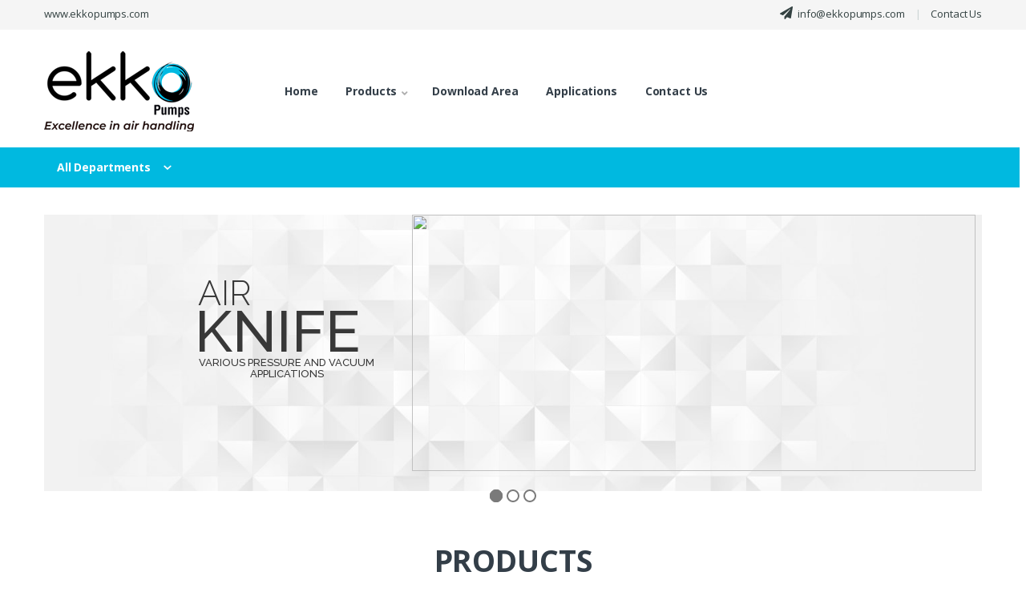

--- FILE ---
content_type: text/html; charset=UTF-8
request_url: https://ekkopumps.com/
body_size: 33758
content:
                                                                                                                                                                                                                                                                                                                                                                                                                                         <!DOCTYPE html>
<html lang="en-US">
<head>
<meta charset="UTF-8">
<meta name="viewport" content="width=device-width, initial-scale=1">
<link rel="profile" href="https://gmpg.org/xfn/11">
<link rel="pingback" href="https://ekkopumps.com/xmlrpc.php">

<title>Ekko Pumps &#8211; Blowers and Vacuum Pumps</title>
<style type="text/css" data-type="vc_shortcodes-custom-css">.vc_custom_1568046213589{margin-left: px !important;}.vc_custom_1568064763342{margin-right: 30px !important;margin-left: px !important;}.vc_custom_1568064964912{margin-right: px !important;margin-left: -50px !important;}.vc_custom_1568064978459{margin-right: px !important;margin-left: -50px !important;}.vc_custom_1568046213589{margin-left: px !important;}.vc_custom_1568059672897{margin-right: 30px !important;margin-left: px !important;}.vc_custom_1568317185981{background-color: #dbdbdb !important;background-position: center;background-repeat: no-repeat !important;background-size: cover !important;}.vc_custom_1568058878084{padding-right: 90px !important;}.vc_custom_1568061081614{padding-right: 20px !important;}.vc_custom_1568318110384{padding-right: 40px !important;padding-left: 40px !important;}.vc_custom_1568318130842{padding-right: 40px !important;padding-left: 40px !important;}.vc_custom_1568318144879{padding-right: 40px !important;padding-left: 40px !important;}.vc_custom_1568318156062{padding-right: 40px !important;padding-left: 40px !important;}.vc_custom_1568318168043{padding-right: 40px !important;padding-left: 40px !important;}.vc_custom_1568319233023{padding-right: 50px !important;padding-left: 40px !important;}.vc_custom_1568319225015{padding-right: 50px !important;padding-left: 40px !important;}.vc_custom_1568319252306{padding-right: 50px !important;padding-left: 40px !important;}.vc_custom_1568319260959{padding-right: 50px !important;padding-left: 40px !important;}.vc_custom_1568319272017{padding-right: 50px !important;padding-left: 40px !important;}.vc_custom_1568319285497{padding-right: 50px !important;padding-left: 40px !important;}.vc_custom_1568061263039{padding-right: 90px !important;}.vc_custom_1568061271549{padding-right: 20px !important;}.vc_custom_1568319596250{padding-right: 50px !important;padding-left: 40px !important;}.vc_custom_1568319796563{padding-right: 50px !important;padding-left: 40px !important;}.vc_custom_1568065202152{padding-right: 50px !important;padding-left: 40px !important;}.vc_custom_1568065207710{padding-right: 50px !important;padding-left: 40px !important;}.vc_custom_1568058878084{padding-right: 90px !important;}.vc_custom_1568061081614{padding-right: 20px !important;}.vc_custom_1568320017244{padding-right: 40px !important;padding-left: 40px !important;}.vc_custom_1568320028028{padding-right: 40px !important;padding-left: 40px !important;}.vc_custom_1568320062015{padding-right: 40px !important;padding-left: 40px !important;}.vc_custom_1568320949508{padding-right: 40px !important;padding-left: 40px !important;}.vc_custom_1568320959161{padding-right: 40px !important;padding-left: 40px !important;}.vc_custom_1567113742647{padding-left: 50px !important;}.vc_custom_1567112208785{padding-right: 70px !important;padding-left: 50px !important;}</style><meta name='robots' content='max-image-preview:large' />
<link rel='dns-prefetch' href='//fonts.googleapis.com' />
<link rel="alternate" type="application/rss+xml" title="Ekko Pumps &raquo; Feed" href="https://ekkopumps.com/feed/" />
<link rel="alternate" type="application/rss+xml" title="Ekko Pumps &raquo; Comments Feed" href="https://ekkopumps.com/comments/feed/" />
<script type="text/javascript">
/* <![CDATA[ */
window._wpemojiSettings = {"baseUrl":"https:\/\/s.w.org\/images\/core\/emoji\/15.0.3\/72x72\/","ext":".png","svgUrl":"https:\/\/s.w.org\/images\/core\/emoji\/15.0.3\/svg\/","svgExt":".svg","source":{"concatemoji":"https:\/\/ekkopumps.com\/wp-includes\/js\/wp-emoji-release.min.js?ver=6.5.7"}};
/*! This file is auto-generated */
!function(i,n){var o,s,e;function c(e){try{var t={supportTests:e,timestamp:(new Date).valueOf()};sessionStorage.setItem(o,JSON.stringify(t))}catch(e){}}function p(e,t,n){e.clearRect(0,0,e.canvas.width,e.canvas.height),e.fillText(t,0,0);var t=new Uint32Array(e.getImageData(0,0,e.canvas.width,e.canvas.height).data),r=(e.clearRect(0,0,e.canvas.width,e.canvas.height),e.fillText(n,0,0),new Uint32Array(e.getImageData(0,0,e.canvas.width,e.canvas.height).data));return t.every(function(e,t){return e===r[t]})}function u(e,t,n){switch(t){case"flag":return n(e,"\ud83c\udff3\ufe0f\u200d\u26a7\ufe0f","\ud83c\udff3\ufe0f\u200b\u26a7\ufe0f")?!1:!n(e,"\ud83c\uddfa\ud83c\uddf3","\ud83c\uddfa\u200b\ud83c\uddf3")&&!n(e,"\ud83c\udff4\udb40\udc67\udb40\udc62\udb40\udc65\udb40\udc6e\udb40\udc67\udb40\udc7f","\ud83c\udff4\u200b\udb40\udc67\u200b\udb40\udc62\u200b\udb40\udc65\u200b\udb40\udc6e\u200b\udb40\udc67\u200b\udb40\udc7f");case"emoji":return!n(e,"\ud83d\udc26\u200d\u2b1b","\ud83d\udc26\u200b\u2b1b")}return!1}function f(e,t,n){var r="undefined"!=typeof WorkerGlobalScope&&self instanceof WorkerGlobalScope?new OffscreenCanvas(300,150):i.createElement("canvas"),a=r.getContext("2d",{willReadFrequently:!0}),o=(a.textBaseline="top",a.font="600 32px Arial",{});return e.forEach(function(e){o[e]=t(a,e,n)}),o}function t(e){var t=i.createElement("script");t.src=e,t.defer=!0,i.head.appendChild(t)}"undefined"!=typeof Promise&&(o="wpEmojiSettingsSupports",s=["flag","emoji"],n.supports={everything:!0,everythingExceptFlag:!0},e=new Promise(function(e){i.addEventListener("DOMContentLoaded",e,{once:!0})}),new Promise(function(t){var n=function(){try{var e=JSON.parse(sessionStorage.getItem(o));if("object"==typeof e&&"number"==typeof e.timestamp&&(new Date).valueOf()<e.timestamp+604800&&"object"==typeof e.supportTests)return e.supportTests}catch(e){}return null}();if(!n){if("undefined"!=typeof Worker&&"undefined"!=typeof OffscreenCanvas&&"undefined"!=typeof URL&&URL.createObjectURL&&"undefined"!=typeof Blob)try{var e="postMessage("+f.toString()+"("+[JSON.stringify(s),u.toString(),p.toString()].join(",")+"));",r=new Blob([e],{type:"text/javascript"}),a=new Worker(URL.createObjectURL(r),{name:"wpTestEmojiSupports"});return void(a.onmessage=function(e){c(n=e.data),a.terminate(),t(n)})}catch(e){}c(n=f(s,u,p))}t(n)}).then(function(e){for(var t in e)n.supports[t]=e[t],n.supports.everything=n.supports.everything&&n.supports[t],"flag"!==t&&(n.supports.everythingExceptFlag=n.supports.everythingExceptFlag&&n.supports[t]);n.supports.everythingExceptFlag=n.supports.everythingExceptFlag&&!n.supports.flag,n.DOMReady=!1,n.readyCallback=function(){n.DOMReady=!0}}).then(function(){return e}).then(function(){var e;n.supports.everything||(n.readyCallback(),(e=n.source||{}).concatemoji?t(e.concatemoji):e.wpemoji&&e.twemoji&&(t(e.twemoji),t(e.wpemoji)))}))}((window,document),window._wpemojiSettings);
/* ]]> */
</script>

<style id='wp-emoji-styles-inline-css' type='text/css'>

	img.wp-smiley, img.emoji {
		display: inline !important;
		border: none !important;
		box-shadow: none !important;
		height: 1em !important;
		width: 1em !important;
		margin: 0 0.07em !important;
		vertical-align: -0.1em !important;
		background: none !important;
		padding: 0 !important;
	}
</style>
<link rel='stylesheet' id='wp-block-library-css' href='https://ekkopumps.com/wp-includes/css/dist/block-library/style.min.css?ver=6.5.7' type='text/css' media='all' />
<link rel='stylesheet' id='wc-block-style-css' href='https://ekkopumps.com/wp-content/plugins/woocommerce/packages/woocommerce-blocks/build/style.css?ver=2.4.5' type='text/css' media='all' />
<style id='classic-theme-styles-inline-css' type='text/css'>
/*! This file is auto-generated */
.wp-block-button__link{color:#fff;background-color:#32373c;border-radius:9999px;box-shadow:none;text-decoration:none;padding:calc(.667em + 2px) calc(1.333em + 2px);font-size:1.125em}.wp-block-file__button{background:#32373c;color:#fff;text-decoration:none}
</style>
<style id='global-styles-inline-css' type='text/css'>
body{--wp--preset--color--black: #000000;--wp--preset--color--cyan-bluish-gray: #abb8c3;--wp--preset--color--white: #ffffff;--wp--preset--color--pale-pink: #f78da7;--wp--preset--color--vivid-red: #cf2e2e;--wp--preset--color--luminous-vivid-orange: #ff6900;--wp--preset--color--luminous-vivid-amber: #fcb900;--wp--preset--color--light-green-cyan: #7bdcb5;--wp--preset--color--vivid-green-cyan: #00d084;--wp--preset--color--pale-cyan-blue: #8ed1fc;--wp--preset--color--vivid-cyan-blue: #0693e3;--wp--preset--color--vivid-purple: #9b51e0;--wp--preset--gradient--vivid-cyan-blue-to-vivid-purple: linear-gradient(135deg,rgba(6,147,227,1) 0%,rgb(155,81,224) 100%);--wp--preset--gradient--light-green-cyan-to-vivid-green-cyan: linear-gradient(135deg,rgb(122,220,180) 0%,rgb(0,208,130) 100%);--wp--preset--gradient--luminous-vivid-amber-to-luminous-vivid-orange: linear-gradient(135deg,rgba(252,185,0,1) 0%,rgba(255,105,0,1) 100%);--wp--preset--gradient--luminous-vivid-orange-to-vivid-red: linear-gradient(135deg,rgba(255,105,0,1) 0%,rgb(207,46,46) 100%);--wp--preset--gradient--very-light-gray-to-cyan-bluish-gray: linear-gradient(135deg,rgb(238,238,238) 0%,rgb(169,184,195) 100%);--wp--preset--gradient--cool-to-warm-spectrum: linear-gradient(135deg,rgb(74,234,220) 0%,rgb(151,120,209) 20%,rgb(207,42,186) 40%,rgb(238,44,130) 60%,rgb(251,105,98) 80%,rgb(254,248,76) 100%);--wp--preset--gradient--blush-light-purple: linear-gradient(135deg,rgb(255,206,236) 0%,rgb(152,150,240) 100%);--wp--preset--gradient--blush-bordeaux: linear-gradient(135deg,rgb(254,205,165) 0%,rgb(254,45,45) 50%,rgb(107,0,62) 100%);--wp--preset--gradient--luminous-dusk: linear-gradient(135deg,rgb(255,203,112) 0%,rgb(199,81,192) 50%,rgb(65,88,208) 100%);--wp--preset--gradient--pale-ocean: linear-gradient(135deg,rgb(255,245,203) 0%,rgb(182,227,212) 50%,rgb(51,167,181) 100%);--wp--preset--gradient--electric-grass: linear-gradient(135deg,rgb(202,248,128) 0%,rgb(113,206,126) 100%);--wp--preset--gradient--midnight: linear-gradient(135deg,rgb(2,3,129) 0%,rgb(40,116,252) 100%);--wp--preset--font-size--small: 13px;--wp--preset--font-size--medium: 20px;--wp--preset--font-size--large: 36px;--wp--preset--font-size--x-large: 42px;--wp--preset--spacing--20: 0.44rem;--wp--preset--spacing--30: 0.67rem;--wp--preset--spacing--40: 1rem;--wp--preset--spacing--50: 1.5rem;--wp--preset--spacing--60: 2.25rem;--wp--preset--spacing--70: 3.38rem;--wp--preset--spacing--80: 5.06rem;--wp--preset--shadow--natural: 6px 6px 9px rgba(0, 0, 0, 0.2);--wp--preset--shadow--deep: 12px 12px 50px rgba(0, 0, 0, 0.4);--wp--preset--shadow--sharp: 6px 6px 0px rgba(0, 0, 0, 0.2);--wp--preset--shadow--outlined: 6px 6px 0px -3px rgba(255, 255, 255, 1), 6px 6px rgba(0, 0, 0, 1);--wp--preset--shadow--crisp: 6px 6px 0px rgba(0, 0, 0, 1);}:where(.is-layout-flex){gap: 0.5em;}:where(.is-layout-grid){gap: 0.5em;}body .is-layout-flex{display: flex;}body .is-layout-flex{flex-wrap: wrap;align-items: center;}body .is-layout-flex > *{margin: 0;}body .is-layout-grid{display: grid;}body .is-layout-grid > *{margin: 0;}:where(.wp-block-columns.is-layout-flex){gap: 2em;}:where(.wp-block-columns.is-layout-grid){gap: 2em;}:where(.wp-block-post-template.is-layout-flex){gap: 1.25em;}:where(.wp-block-post-template.is-layout-grid){gap: 1.25em;}.has-black-color{color: var(--wp--preset--color--black) !important;}.has-cyan-bluish-gray-color{color: var(--wp--preset--color--cyan-bluish-gray) !important;}.has-white-color{color: var(--wp--preset--color--white) !important;}.has-pale-pink-color{color: var(--wp--preset--color--pale-pink) !important;}.has-vivid-red-color{color: var(--wp--preset--color--vivid-red) !important;}.has-luminous-vivid-orange-color{color: var(--wp--preset--color--luminous-vivid-orange) !important;}.has-luminous-vivid-amber-color{color: var(--wp--preset--color--luminous-vivid-amber) !important;}.has-light-green-cyan-color{color: var(--wp--preset--color--light-green-cyan) !important;}.has-vivid-green-cyan-color{color: var(--wp--preset--color--vivid-green-cyan) !important;}.has-pale-cyan-blue-color{color: var(--wp--preset--color--pale-cyan-blue) !important;}.has-vivid-cyan-blue-color{color: var(--wp--preset--color--vivid-cyan-blue) !important;}.has-vivid-purple-color{color: var(--wp--preset--color--vivid-purple) !important;}.has-black-background-color{background-color: var(--wp--preset--color--black) !important;}.has-cyan-bluish-gray-background-color{background-color: var(--wp--preset--color--cyan-bluish-gray) !important;}.has-white-background-color{background-color: var(--wp--preset--color--white) !important;}.has-pale-pink-background-color{background-color: var(--wp--preset--color--pale-pink) !important;}.has-vivid-red-background-color{background-color: var(--wp--preset--color--vivid-red) !important;}.has-luminous-vivid-orange-background-color{background-color: var(--wp--preset--color--luminous-vivid-orange) !important;}.has-luminous-vivid-amber-background-color{background-color: var(--wp--preset--color--luminous-vivid-amber) !important;}.has-light-green-cyan-background-color{background-color: var(--wp--preset--color--light-green-cyan) !important;}.has-vivid-green-cyan-background-color{background-color: var(--wp--preset--color--vivid-green-cyan) !important;}.has-pale-cyan-blue-background-color{background-color: var(--wp--preset--color--pale-cyan-blue) !important;}.has-vivid-cyan-blue-background-color{background-color: var(--wp--preset--color--vivid-cyan-blue) !important;}.has-vivid-purple-background-color{background-color: var(--wp--preset--color--vivid-purple) !important;}.has-black-border-color{border-color: var(--wp--preset--color--black) !important;}.has-cyan-bluish-gray-border-color{border-color: var(--wp--preset--color--cyan-bluish-gray) !important;}.has-white-border-color{border-color: var(--wp--preset--color--white) !important;}.has-pale-pink-border-color{border-color: var(--wp--preset--color--pale-pink) !important;}.has-vivid-red-border-color{border-color: var(--wp--preset--color--vivid-red) !important;}.has-luminous-vivid-orange-border-color{border-color: var(--wp--preset--color--luminous-vivid-orange) !important;}.has-luminous-vivid-amber-border-color{border-color: var(--wp--preset--color--luminous-vivid-amber) !important;}.has-light-green-cyan-border-color{border-color: var(--wp--preset--color--light-green-cyan) !important;}.has-vivid-green-cyan-border-color{border-color: var(--wp--preset--color--vivid-green-cyan) !important;}.has-pale-cyan-blue-border-color{border-color: var(--wp--preset--color--pale-cyan-blue) !important;}.has-vivid-cyan-blue-border-color{border-color: var(--wp--preset--color--vivid-cyan-blue) !important;}.has-vivid-purple-border-color{border-color: var(--wp--preset--color--vivid-purple) !important;}.has-vivid-cyan-blue-to-vivid-purple-gradient-background{background: var(--wp--preset--gradient--vivid-cyan-blue-to-vivid-purple) !important;}.has-light-green-cyan-to-vivid-green-cyan-gradient-background{background: var(--wp--preset--gradient--light-green-cyan-to-vivid-green-cyan) !important;}.has-luminous-vivid-amber-to-luminous-vivid-orange-gradient-background{background: var(--wp--preset--gradient--luminous-vivid-amber-to-luminous-vivid-orange) !important;}.has-luminous-vivid-orange-to-vivid-red-gradient-background{background: var(--wp--preset--gradient--luminous-vivid-orange-to-vivid-red) !important;}.has-very-light-gray-to-cyan-bluish-gray-gradient-background{background: var(--wp--preset--gradient--very-light-gray-to-cyan-bluish-gray) !important;}.has-cool-to-warm-spectrum-gradient-background{background: var(--wp--preset--gradient--cool-to-warm-spectrum) !important;}.has-blush-light-purple-gradient-background{background: var(--wp--preset--gradient--blush-light-purple) !important;}.has-blush-bordeaux-gradient-background{background: var(--wp--preset--gradient--blush-bordeaux) !important;}.has-luminous-dusk-gradient-background{background: var(--wp--preset--gradient--luminous-dusk) !important;}.has-pale-ocean-gradient-background{background: var(--wp--preset--gradient--pale-ocean) !important;}.has-electric-grass-gradient-background{background: var(--wp--preset--gradient--electric-grass) !important;}.has-midnight-gradient-background{background: var(--wp--preset--gradient--midnight) !important;}.has-small-font-size{font-size: var(--wp--preset--font-size--small) !important;}.has-medium-font-size{font-size: var(--wp--preset--font-size--medium) !important;}.has-large-font-size{font-size: var(--wp--preset--font-size--large) !important;}.has-x-large-font-size{font-size: var(--wp--preset--font-size--x-large) !important;}
.wp-block-navigation a:where(:not(.wp-element-button)){color: inherit;}
:where(.wp-block-post-template.is-layout-flex){gap: 1.25em;}:where(.wp-block-post-template.is-layout-grid){gap: 1.25em;}
:where(.wp-block-columns.is-layout-flex){gap: 2em;}:where(.wp-block-columns.is-layout-grid){gap: 2em;}
.wp-block-pullquote{font-size: 1.5em;line-height: 1.6;}
</style>
<link rel='stylesheet' id='contact-form-7-css' href='https://ekkopumps.com/wp-content/plugins/contact-form-7/includes/css/styles.css?ver=5.1.5' type='text/css' media='all' />
<link rel='stylesheet' id='rs-plugin-settings-css' href='https://ekkopumps.com/wp-content/plugins/revslider/public/assets/css/rs6.css?ver=6.0.9' type='text/css' media='all' />
<style id='rs-plugin-settings-inline-css' type='text/css'>
#rs-demo-id {}
</style>
<style id='woocommerce-inline-inline-css' type='text/css'>
.woocommerce form .form-row .required { visibility: visible; }
</style>
<link rel='stylesheet' id='electro-fonts-css' href='//fonts.googleapis.com/css?family=Open+Sans%3A400%2C300%2C600%2C700%2C800%2C800italic%2C700italic%2C600italic%2C400italic%2C300italic&#038;subset=latin%2Clatin-ext' type='text/css' media='all' />
<link rel='stylesheet' id='bootstrap-css' href='https://ekkopumps.com/wp-content/themes/electro/assets/css/bootstrap.min.css?ver=2.4.3' type='text/css' media='all' />
<link rel='stylesheet' id='font-electro-css' href='https://ekkopumps.com/wp-content/themes/electro/assets/css/font-electro.css?ver=2.4.3' type='text/css' media='all' />
<link rel='stylesheet' id='fontawesome-css' href='https://ekkopumps.com/wp-content/themes/electro/assets/vendor/fontawesome/css/all.min.css?ver=2.4.3' type='text/css' media='all' />
<link rel='stylesheet' id='animate-css-css' href='https://ekkopumps.com/wp-content/themes/electro/assets/vendor/animate.css/animate.min.css?ver=2.4.3' type='text/css' media='all' />
<link rel='stylesheet' id='jquery-mCustomScrollbar-css' href='https://ekkopumps.com/wp-content/themes/electro/assets/vendor/malihu-custom-scrollbar-plugin/jquery.mCustomScrollbar.css?ver=2.4.3' type='text/css' media='all' />
<link rel='stylesheet' id='electro-style-css' href='https://ekkopumps.com/wp-content/themes/electro/style.min.css?ver=2.4.3' type='text/css' media='all' />
<link rel='stylesheet' id='electro-style-v2-css' href='https://ekkopumps.com/wp-content/themes/electro/assets/css/v2.min.css?ver=2.4.3' type='text/css' media='all' />
<link rel='stylesheet' id='electro-child-style-css' href='https://ekkopumps.com/wp-content/themes/electro-child/style.css?ver=2.4.3' type='text/css' media='all' />
<!--[if lt IE 9]>
<link rel='stylesheet' id='vc_lte_ie9-css' href='https://ekkopumps.com/wp-content/plugins/js_composer/assets/css/vc_lte_ie9.min.css?ver=6.0.5' type='text/css' media='screen' />
<![endif]-->
<link rel='stylesheet' id='js_composer_front-css' href='https://ekkopumps.com/wp-content/plugins/js_composer/assets/css/js_composer.min.css?ver=6.0.5' type='text/css' media='all' />
<script>if (document.location.protocol != "https:") {document.location = document.URL.replace(/^http:/i, "https:");}</script><script type="text/javascript" src="https://ekkopumps.com/wp-includes/js/jquery/jquery.min.js?ver=3.7.1" id="jquery-core-js"></script>
<script type="text/javascript" src="https://ekkopumps.com/wp-includes/js/jquery/jquery-migrate.min.js?ver=3.4.1" id="jquery-migrate-js"></script>
<script type="text/javascript" src="https://ekkopumps.com/wp-content/plugins/revslider/public/assets/js/revolution.tools.min.js?ver=6.0" id="tp-tools-js"></script>
<script type="text/javascript" src="https://ekkopumps.com/wp-content/plugins/revslider/public/assets/js/rs6.min.js?ver=6.0.9" id="revmin-js"></script>
<script type="text/javascript" src="https://ekkopumps.com/wp-content/plugins/woocommerce/assets/js/jquery-blockui/jquery.blockUI.min.js?ver=2.70" id="jquery-blockui-js"></script>
<script type="text/javascript" id="wc-add-to-cart-js-extra">
/* <![CDATA[ */
var wc_add_to_cart_params = {"ajax_url":"\/wp-admin\/admin-ajax.php","wc_ajax_url":"\/?wc-ajax=%%endpoint%%","i18n_view_cart":"View cart","cart_url":"https:\/\/ekkopumps.com\/cart\/","is_cart":"","cart_redirect_after_add":"no"};
/* ]]> */
</script>
<script type="text/javascript" src="https://ekkopumps.com/wp-content/plugins/woocommerce/assets/js/frontend/add-to-cart.min.js?ver=3.8.3" id="wc-add-to-cart-js"></script>
<script type="text/javascript" src="https://ekkopumps.com/wp-content/plugins/js_composer/assets/js/vendors/woocommerce-add-to-cart.js?ver=6.0.5" id="vc_woocommerce-add-to-cart-js-js"></script>
<link rel="https://api.w.org/" href="https://ekkopumps.com/wp-json/" /><link rel="alternate" type="application/json" href="https://ekkopumps.com/wp-json/wp/v2/pages/14" /><link rel="EditURI" type="application/rsd+xml" title="RSD" href="https://ekkopumps.com/xmlrpc.php?rsd" />
<meta name="generator" content="WordPress 6.5.7" />
<meta name="generator" content="WooCommerce 3.8.3" />
<link rel="canonical" href="https://ekkopumps.com/" />
<link rel='shortlink' href='https://ekkopumps.com/' />
<link rel="alternate" type="application/json+oembed" href="https://ekkopumps.com/wp-json/oembed/1.0/embed?url=https%3A%2F%2Fekkopumps.com%2F" />
<link rel="alternate" type="text/xml+oembed" href="https://ekkopumps.com/wp-json/oembed/1.0/embed?url=https%3A%2F%2Fekkopumps.com%2F&#038;format=xml" />
	<noscript><style>.woocommerce-product-gallery{ opacity: 1 !important; }</style></noscript>
	<style type="text/css">.recentcomments a{display:inline !important;padding:0 !important;margin:0 !important;}</style><meta name="generator" content="Powered by WPBakery Page Builder - drag and drop page builder for WordPress."/>
<meta name="generator" content="Powered by Slider Revolution 6.0.9 - responsive, Mobile-Friendly Slider Plugin for WordPress with comfortable drag and drop interface." />
<link rel="icon" href="https://ekkopumps.com/wp-content/uploads/2020/02/cropped-fav-32x32.jpg" sizes="32x32" />
<link rel="icon" href="https://ekkopumps.com/wp-content/uploads/2020/02/cropped-fav-192x192.jpg" sizes="192x192" />
<link rel="apple-touch-icon" href="https://ekkopumps.com/wp-content/uploads/2020/02/cropped-fav-180x180.jpg" />
<meta name="msapplication-TileImage" content="https://ekkopumps.com/wp-content/uploads/2020/02/cropped-fav-270x270.jpg" />
<script type="text/javascript">function setREVStartSize(a){try{var b,c=document.getElementById(a.c).parentNode.offsetWidth;if(c=0===c||isNaN(c)?window.innerWidth:c,a.tabw=void 0===a.tabw?0:parseInt(a.tabw),a.thumbw=void 0===a.thumbw?0:parseInt(a.thumbw),a.tabh=void 0===a.tabh?0:parseInt(a.tabh),a.thumbh=void 0===a.thumbh?0:parseInt(a.thumbh),a.tabhide=void 0===a.tabhide?0:parseInt(a.tabhide),a.thumbhide=void 0===a.thumbhide?0:parseInt(a.thumbhide),a.mh=void 0===a.mh||""==a.mh?0:a.mh,"fullscreen"===a.layout||"fullscreen"===a.l)b=Math.max(a.mh,window.innerHeight);else{for(var d in a.gw=Array.isArray(a.gw)?a.gw:[a.gw],a.rl)(void 0===a.gw[d]||0===a.gw[d])&&(a.gw[d]=a.gw[d-1]);for(var d in a.gh=void 0===a.el||""===a.el||Array.isArray(a.el)&&0==a.el.length?a.gh:a.el,a.gh=Array.isArray(a.gh)?a.gh:[a.gh],a.rl)(void 0===a.gh[d]||0===a.gh[d])&&(a.gh[d]=a.gh[d-1]);var e,f=Array(a.rl.length),g=0;for(var d in a.tabw=a.tabhide>=c?0:a.tabw,a.thumbw=a.thumbhide>=c?0:a.thumbw,a.tabh=a.tabhide>=c?0:a.tabh,a.thumbh=a.thumbhide>=c?0:a.thumbh,a.rl)f[d]=a.rl[d]<window.innerWidth?0:a.rl[d];for(var d in e=f[0],f)e>f[d]&&0<f[d]&&(e=f[d],g=d);var h=c>a.gw[g]+a.tabw+a.thumbw?1:(c-(a.tabw+a.thumbw))/a.gw[g];b=a.gh[g]*h+(a.tabh+a.thumbh)}void 0===window.rs_init_css&&(window.rs_init_css=document.head.appendChild(document.createElement("style"))),document.getElementById(a.c).height=b,window.rs_init_css.innerHTML+="#"+a.c+"_wrapper { height: "+b+"px }"}catch(a){console.log("Failure at Presize of Slider:"+a)}};</script>
<style type="text/css">
        .footer-call-us .call-us-icon i,
        .header-support-info .support-icon i,
        .header-support-inner .support-icon,
        .widget_electro_products_filter .widget_layered_nav li > a:hover::before,
        .widget_electro_products_filter .widget_layered_nav li > a:focus::before,
        .widget_electro_products_filter .widget_product_categories li > a:hover::before,
        .widget_electro_products_filter .widget_product_categories li > a:focus::before,
        .widget_electro_products_filter .widget_layered_nav li.chosen > a::before,
        .widget_electro_products_filter .widget_product_categories li.current-cat > a::before,
        .features-list .media-left i,
        .secondary-nav>.dropdown.open >a::before,
        p.stars a,
        .top-bar.top-bar-v1 #menu-top-bar-left.nav-inline .menu-item > a i,
        .handheld-footer .handheld-footer-bar .footer-call-us .call-us-text span,
        .footer-v2 .handheld-footer .handheld-footer-bar .footer-call-us .call-us-text span,
        .top-bar .menu-item.customer-support i {
            color: #00b9e0;
        }

        .header-logo svg ellipse,
        .footer-logo svg ellipse{
            fill:#00b9e0;
        }

        .primary-nav .nav-inline > .menu-item .dropdown-menu,
        .primary-nav-menu .nav-inline > .menu-item .dropdown-menu,
        .navbar-primary .navbar-nav > .menu-item .dropdown-menu,
        .vertical-menu .menu-item-has-children > .dropdown-menu,
        .departments-menu .menu-item-has-children:hover > .dropdown-menu,
        .top-bar .nav-inline > .menu-item .dropdown-menu,
        .secondary-nav>.dropdown .dropdown-menu,
        .header-v6 .vertical-menu .list-group-item > .dropdown-menu,
        .best-selling-menu .nav-item>ul>li.electro-more-menu-item .dropdown-menu,
        .home-v5-slider .tp-tab.selected .tp-tab-title:before,
        .home-v5-slider .tp-tab.selected .tp-tab-title:after,
        .header-v5 .electro-navigation .departments-menu-v2>.dropdown>.dropdown-menu,
        .product-categories-list-with-header.v2 header .caption .section-title:after,
        .primary-nav-menu .nav-inline >.menu-item .dropdown-menu,
        .dropdown-menu-mini-cart,
        .dropdown-menu-user-account,
        .electro-navbar-primary .nav>.menu-item.menu-item-has-children .dropdown-menu,
        .header-v6 .header-logo-area .departments-menu-v2 .departments-menu-v2-title+.dropdown-menu,
        .departments-menu-v2 .departments-menu-v2-title+.dropdown-menu li.menu-item-has-children .dropdown-menu,
        .secondary-nav-v6 .secondary-nav-v6-inner .sub-menu,
        .secondary-nav-v6 .widget_nav_menu .sub-menu {
            border-top-color: #00b9e0;
        }

        .columns-6-1 > ul.products > li.product .thumbnails > a:hover,
        .primary-nav .nav-inline .yamm-fw.open > a::before,
        .columns-6-1>ul.products.product-main-6-1 .electro-wc-product-gallery__wrapper .electro-wc-product-gallery__image.flex-active-slide img,
        .single-product .electro-wc-product-gallery .electro-wc-product-gallery__wrapper .electro-wc-product-gallery__image.flex-active-slide img,
        .products-6-1-with-categories-inner .product-main-6-1 .images .thumbnails a:hover,
        .home-v5-slider .tp-tab.selected .tp-tab-title:after,
        .electro-navbar .departments-menu-v2 .departments-menu-v2-title+.dropdown-menu li.menu-item-has-children>.dropdown-menu,
        .product-main-6-1 .thumbnails>a:focus, .product-main-6-1 .thumbnails>a:hover,
        .product-main-6-1 .thumbnails>a:focus, .product-main-6-1 .thumbnails>a:focus,
        .product-main-6-1 .thumbnails>a:focus>img, .product-main-6-1 .thumbnails>a:hover>img,
        .product-main-6-1 .thumbnails>a:focus>img, .product-main-6-1 .thumbnails>a:focus>img {
            border-bottom-color: #00b9e0;
        }

        .navbar-primary,
        .footer-newsletter,
        .button:hover::before,
        li.product:hover .button::before,
        li.product:hover .added_to_cart::before,
        .owl-item .product:hover .button::before,
        .owl-item .product:hover .added_to_cart::before,
        .widget_price_filter .ui-slider .ui-slider-handle,
        .woocommerce-pagination ul.page-numbers > li a.current,
        .woocommerce-pagination ul.page-numbers > li span.current,
        .pagination ul.page-numbers > li a.current,
        .pagination ul.page-numbers > li span.current,
        .owl-dots .owl-dot.active,
        .products-carousel-tabs .nav-link.active::before,
        .deal-progress .progress-bar,
        .products-2-1-2 .nav-link.active::before,
        .products-4-1-4 .nav-link.active::before,
        .da .da-action > a::after,
        .header-v1 .navbar-search .input-group .btn,
        .header-v3 .navbar-search .input-group .btn,
        .header-v6 .navbar-search .input-group .btn,
        .header-v8 .navbar-search .input-group .btn,
        .vertical-menu > li:first-child,
        .widget.widget_tag_cloud .tagcloud a:hover,
        .widget.widget_tag_cloud .tagcloud a:focus,
        .navbar-mini-cart .cart-items-count,
        .navbar-compare .count,
        .navbar-wishlist .count,
        .wc-tabs > li.active a::before,
        .ec-tabs > li.active a::before,
        .woocommerce-info,
        .woocommerce-noreviews,
        p.no-comments,
        .products-2-1-2 .nav-link:hover::before,
        .products-4-1-4 .nav-link:hover::before,
        .single_add_to_cart_button,
        .section-onsale-product-carousel .onsale-product-carousel .onsale-product .onsale-product-content .deal-cart-button .button,
        .section-onsale-product-carousel .onsale-product-carousel .onsale-product .onsale-product-content .deal-cart-button .added_to_cart,
        .wpb-accordion .vc_tta.vc_general .vc_tta-panel.vc_active .vc_tta-panel-heading .vc_tta-panel-title > a i,
        ul.products > li.product.list-view:not(.list-view-small) .button:hover,
        ul.products > li.product.list-view:not(.list-view-small) .button:focus,
        ul.products > li.product.list-view:not(.list-view-small) .button:active,
        ul.products > li.product.list-view.list-view-small .button:hover::after,
        ul.products > li.product.list-view.list-view-small .button:focus::after,
        ul.products > li.product.list-view.list-view-small .button:active::after,
        .widget_electro_products_carousel_widget .section-products-carousel .owl-nav .owl-prev:hover,
        .widget_electro_products_carousel_widget .section-products-carousel .owl-nav .owl-next:hover,
        .full-color-background .header-v3,
        .full-color-background .header-v4,
        .full-color-background .top-bar,
        .pace .pace-progress,
        .electro-handheld-footer-bar ul li a .count,
        .handheld-navigation-wrapper .stuck .navbar-toggler,
        .handheld-navigation-wrapper .stuck button,
        .handheld-navigation-wrapper.toggled .stuck .navbar-toggler,
        .handheld-navigation-wrapper.toggled .stuck button,
        .da .da-action>a::after,
        .demo_store,
        .header-v5 .header-top,
        .handheld-header-v2,
        .handheld-header-v2.stuck,
        #payment .place-order button[type=submit],
        .single-product .product-images-wrapper .flex-control-nav li a.flex-active,
        .section-onsale-product .savings,
        .section-onsale-product-carousel .savings,
        .columns-6-1>ul.products.product-main-6-1>li.product .electro-wc-product-gallery .flex-control-nav li a.flex-active,
        .products-carousel-tabs-v5 header ul.nav-inline .nav-link.active,
        .products-carousel-tabs-with-deal header ul.nav-inline .nav-link.active,
        section .deals-carousel-inner-block .onsale-product .onsale-product-content .deal-cart-button .added_to_cart,
        section .deals-carousel-inner-block .onsale-product .onsale-product-content .deal-cart-button .button,
        .header-icon-counter,
        .electro-navbar,
        .departments-menu-v2-title,
        section .deals-carousel-inner-block .onsale-product .onsale-product-content .deal-cart-button .added_to_cart,
        section .deals-carousel-inner-block .onsale-product .onsale-product-content .deal-cart-button .button,
        .deal-products-with-featured header,
        .deal-products-with-featured ul.products > li.product.product-featured .savings,
        .mobile-header-v2,
        .mobile-header-v2.stuck,
        .product-categories-list-with-header.v2 header .caption .section-title,
        .product-categories-list-with-header.v2 header .caption .section-title,
        .home-mobile-v2-features-block,
        .show-nav .nav .nav-item.active .nav-link,
        .header-v5,
        .header-v5 .stuck,
        .electro-navbar-primary,
        .navbar-search-input-group .navbar-search-button,
        .da-block .da-action::after,
        .products-6-1 header.show-nav ul.nav .nav-item.active .nav-link,
        ul.products[data-view=list-view].columns-1>li.product .product-loop-footer .button,
        ul.products[data-view=list-view].columns-2>li.product .product-loop-footer .button,
        ul.products[data-view=list-view].columns-3>li.product .product-loop-footer .button,
        ul.products[data-view=list-view].columns-4>li.product .product-loop-footer .button,
        ul.products[data-view=list-view].columns-5>li.product .product-loop-footer .button,
        ul.products[data-view=list-view].columns-6>li.product .product-loop-footer .button,
        ul.products[data-view=list-view].columns-7>li.product .product-loop-footer .button,
        ul.products[data-view=list-view].columns-8>li.product .product-loop-footer .button,
        .products.show-btn>li.product .added_to_cart,
        .products.show-btn>li.product .button,
        .yith-wcqv-button,
        .header-v7 .masthead,
        .category-icons-carousel .category a:hover .category-icon,
        .products-carousel-banner-vertical-tabs .banners-tabs>.nav a.active,
        .products-carousel-with-timer .deal-countdown-timer {
            background-color: #00b9e0;
        }

        .electro-navbar .departments-menu-v2 .departments-menu-v2-title+.dropdown-menu li.menu-item-has-children>.dropdown-menu,
        .products-carousel-banner-vertical-tabs .banners-tabs>.nav a.active::before {
            border-right-color: #00b9e0;
        }

        .hero-action-btn:hover {
            background-color: #00aace !important;
        }

        .hero-action-btn,
        #scrollUp,
        .custom .tp-bullet.selected,
        .home-v1-slider .btn-primary,
        .home-v2-slider .btn-primary,
        .home-v3-slider .btn-primary {
            background-color: #00b9e0 !important;
        }

        .departments-menu .departments-menu-dropdown,
        .departments-menu .menu-item-has-children > .dropdown-menu,
        .widget_price_filter .ui-slider .ui-slider-handle:last-child,
        section header h1::after,
        section header .h1::after,
        .products-carousel-tabs .nav-link.active::after,
        section.section-product-cards-carousel header ul.nav .active .nav-link,
        section.section-onsale-product,
        section.section-onsale-product-carousel .onsale-product-carousel,
        .products-2-1-2 .nav-link.active::after,
        .products-4-1-4 .nav-link.active::after,
        .products-6-1 header ul.nav .active .nav-link,
        .header-v1 .navbar-search .input-group .form-control,
        .header-v1 .navbar-search .input-group .input-group-addon,
        .header-v1 .navbar-search .input-group .btn,
        .header-v3 .navbar-search .input-group .form-control,
        .header-v3 .navbar-search .input-group .input-group-addon,
        .header-v3 .navbar-search .input-group .btn,
        .header-v6 .navbar-search .input-group .form-control,
        .header-v6 .navbar-search .input-group .input-group-addon,
        .header-v6 .navbar-search .input-group .btn,
        .header-v8 .navbar-search .input-group .form-control,
        .header-v8 .navbar-search .input-group .input-group-addon,
        .header-v8 .navbar-search .input-group .btn,
        .widget.widget_tag_cloud .tagcloud a:hover,
        .widget.widget_tag_cloud .tagcloud a:focus,
        .navbar-primary .navbar-mini-cart .dropdown-menu-mini-cart,
        .woocommerce-checkout h3::after,
        #customer_login h2::after,
        .customer-login-form h2::after,
        .navbar-primary .navbar-mini-cart .dropdown-menu-mini-cart,
        .woocommerce-edit-address form h3::after,
        .edit-account legend::after,
        .woocommerce-account h2::after,
        .address header.title h3::after,
        .addresses header.title h3::after,
        .woocommerce-order-received h2::after,
        .track-order h2::after,
        .wc-tabs > li.active a::after,
        .ec-tabs > li.active a::after,
        .comments-title::after,
        .comment-reply-title::after,
        .pings-title::after,
        #reviews #comments > h2::after,
        .single-product .woocommerce-tabs ~ div.products > h2::after,
        .single-product .electro-tabs ~ div.products > h2::after,
        .single-product .related>h2::after,
        .single-product .up-sells>h2::after,
        .cart-collaterals h2:not(.woocommerce-loop-product__title)::after,
        .footer-widgets .widget-title:after,
        .sidebar .widget-title::after,
        .sidebar-blog .widget-title::after,
        .contact-page-title::after,
        #reviews:not(.electro-advanced-reviews) #comments > h2::after,
        .cpf-type-range .tm-range-picker .noUi-origin .noUi-handle,
        .widget_electro_products_carousel_widget .section-products-carousel .owl-nav .owl-prev:hover,
        .widget_electro_products_carousel_widget .section-products-carousel .owl-nav .owl-next:hover,
        .wpb-accordion .vc_tta.vc_general .vc_tta-panel.vc_active .vc_tta-panel-heading .vc_tta-panel-title > a i,
        .single-product .woocommerce-tabs+section.products>h2::after,
        #payment .place-order button[type=submit],
        .single-product .electro-tabs+section.products>h2::after,
        .deal-products-carousel .deal-products-carousel-inner .deal-products-timer header .section-title:after,
        .deal-products-carousel .deal-products-carousel-inner .deal-countdown > span,
        .deals-carousel-inner-block .onsale-product .onsale-product-content .deal-countdown > span,
        .home-v5-slider .section-onsale-product-v2 .onsale-product .onsale-product-content .deal-countdown > span,
        .products-with-category-image header ul.nav-inline .active .nav-link,
        .products-6-1-with-categories header ul.nav-inline .active .nav-link,
        .products-carousel-tabs-v5 header ul.nav-inline .nav-link:hover,
        .products-carousel-tabs-with-deal header ul.nav-inline .nav-link:hover,
        section.products-carousel-v5 header .nav-inline .active .nav-link,
        .mobile-header-v1 .site-search .widget.widget_product_search form,
        .mobile-header-v1 .site-search .widget.widget_search form,
        .show-nav .nav .nav-item.active .nav-link,
        .departments-menu-v2 .departments-menu-v2-title+.dropdown-menu,
        .navbar-search-input-group .search-field,
        .navbar-search-input-group .custom-select,
        .products-6-1 header.show-nav ul.nav .nav-item.active .nav-link,
        .electro-wide .onsale-product-carousel .onsale-product__inner,
        .electro-wide .section-onsale-product .onsale-product__inner {
            border-color: #00b9e0;
        }

        .widget_price_filter .price_slider_amount .button,
        .dropdown-menu-mini-cart .wc-forward.checkout,
        table.cart .actions .checkout-button,
        .cart-collaterals .cart_totals .wc-proceed-to-checkout a,
        .customer-login-form .button,
        .btn-primary,
        input[type="submit"],
        input.dokan-btn-theme[type="submit"],
        a.dokan-btn-theme, .dokan-btn-theme,
        .sign-in-button,
        .products-carousel-banner-vertical-tabs .banners-tabs .tab-content-inner>a {
          color: #ffffff;
          background-color: #00b9e0;
          border-color: #00b9e0;
        }

        .widget_price_filter .price_slider_amount .button:hover,
        .dropdown-menu-mini-cart .wc-forward.checkout:hover,
        table.cart .actions .checkout-button:hover,
        .customer-login-form .button:hover,
        .btn-primary:hover,
        input[type="submit"]:hover,
        input.dokan-btn-theme[type="submit"]:hover,
        a.dokan-btn-theme:hover, .dokan-btn-theme:hover,
        .sign-in-button:hover,
        .products-carousel-banner-vertical-tabs .banners-tabs .tab-content-inner>a:hover {
          color: #fff;
          background-color: #000000;
          border-color: #000000;
        }

        .widget_price_filter .price_slider_amount .button:focus, .widget_price_filter .price_slider_amount .button.focus,
        .dropdown-menu-mini-cart .wc-forward.checkout:focus,
        .dropdown-menu-mini-cart .wc-forward.checkout.focus,
        table.cart .actions .checkout-button:focus,
        table.cart .actions .checkout-button.focus,
        .customer-login-form .button:focus,
        .customer-login-form .button.focus,
        .btn-primary:focus,
        .btn-primary.focus,
        input[type="submit"]:focus,
        input[type="submit"].focus,
        input.dokan-btn-theme[type="submit"]:focus,
        input.dokan-btn-theme[type="submit"].focus,
        a.dokan-btn-theme:focus,
        a.dokan-btn-theme.focus, .dokan-btn-theme:focus, .dokan-btn-theme.focus,
        .sign-in-button:focus,
        .products-carousel-banner-vertical-tabs .banners-tabs .tab-content-inner>a:focus {
          color: #fff;
          background-color: #000000;
          border-color: #000000;
        }

        .widget_price_filter .price_slider_amount .button:active, .widget_price_filter .price_slider_amount .button.active, .open > .widget_price_filter .price_slider_amount .button.dropdown-toggle,
        .dropdown-menu-mini-cart .wc-forward.checkout:active,
        .dropdown-menu-mini-cart .wc-forward.checkout.active, .open >
        .dropdown-menu-mini-cart .wc-forward.checkout.dropdown-toggle,
        table.cart .actions .checkout-button:active,
        table.cart .actions .checkout-button.active, .open >
        table.cart .actions .checkout-button.dropdown-toggle,
        .customer-login-form .button:active,
        .customer-login-form .button.active, .open >
        .customer-login-form .button.dropdown-toggle,
        .btn-primary:active,
        .btn-primary.active, .open >
        .btn-primary.dropdown-toggle,
        input[type="submit"]:active,
        input[type="submit"].active, .open >
        input[type="submit"].dropdown-toggle,
        input.dokan-btn-theme[type="submit"]:active,
        input.dokan-btn-theme[type="submit"].active, .open >
        input.dokan-btn-theme[type="submit"].dropdown-toggle,
        a.dokan-btn-theme:active,
        a.dokan-btn-theme.active, .open >
        a.dokan-btn-theme.dropdown-toggle, .dokan-btn-theme:active, .dokan-btn-theme.active, .open > .dokan-btn-theme.dropdown-toggle {
          color: #ffffff;
          background-color: #000000;
          border-color: #000000;
          background-image: none;
        }

        .widget_price_filter .price_slider_amount .button:active:hover, .widget_price_filter .price_slider_amount .button:active:focus, .widget_price_filter .price_slider_amount .button:active.focus, .widget_price_filter .price_slider_amount .button.active:hover, .widget_price_filter .price_slider_amount .button.active:focus, .widget_price_filter .price_slider_amount .button.active.focus, .open > .widget_price_filter .price_slider_amount .button.dropdown-toggle:hover, .open > .widget_price_filter .price_slider_amount .button.dropdown-toggle:focus, .open > .widget_price_filter .price_slider_amount .button.dropdown-toggle.focus,
        .dropdown-menu-mini-cart .wc-forward.checkout:active:hover,
        .dropdown-menu-mini-cart .wc-forward.checkout:active:focus,
        .dropdown-menu-mini-cart .wc-forward.checkout:active.focus,
        .dropdown-menu-mini-cart .wc-forward.checkout.active:hover,
        .dropdown-menu-mini-cart .wc-forward.checkout.active:focus,
        .dropdown-menu-mini-cart .wc-forward.checkout.active.focus, .open >
        .dropdown-menu-mini-cart .wc-forward.checkout.dropdown-toggle:hover, .open >
        .dropdown-menu-mini-cart .wc-forward.checkout.dropdown-toggle:focus, .open >
        .dropdown-menu-mini-cart .wc-forward.checkout.dropdown-toggle.focus,
        table.cart .actions .checkout-button:active:hover,
        table.cart .actions .checkout-button:active:focus,
        table.cart .actions .checkout-button:active.focus,
        table.cart .actions .checkout-button.active:hover,
        table.cart .actions .checkout-button.active:focus,
        table.cart .actions .checkout-button.active.focus, .open >
        table.cart .actions .checkout-button.dropdown-toggle:hover, .open >
        table.cart .actions .checkout-button.dropdown-toggle:focus, .open >
        table.cart .actions .checkout-button.dropdown-toggle.focus,
        .customer-login-form .button:active:hover,
        .customer-login-form .button:active:focus,
        .customer-login-form .button:active.focus,
        .customer-login-form .button.active:hover,
        .customer-login-form .button.active:focus,
        .customer-login-form .button.active.focus, .open >
        .customer-login-form .button.dropdown-toggle:hover, .open >
        .customer-login-form .button.dropdown-toggle:focus, .open >
        .customer-login-form .button.dropdown-toggle.focus,
        .btn-primary:active:hover,
        .btn-primary:active:focus,
        .btn-primary:active.focus,
        .btn-primary.active:hover,
        .btn-primary.active:focus,
        .btn-primary.active.focus, .open >
        .btn-primary.dropdown-toggle:hover, .open >
        .btn-primary.dropdown-toggle:focus, .open >
        .btn-primary.dropdown-toggle.focus,
        input[type="submit"]:active:hover,
        input[type="submit"]:active:focus,
        input[type="submit"]:active.focus,
        input[type="submit"].active:hover,
        input[type="submit"].active:focus,
        input[type="submit"].active.focus, .open >
        input[type="submit"].dropdown-toggle:hover, .open >
        input[type="submit"].dropdown-toggle:focus, .open >
        input[type="submit"].dropdown-toggle.focus,
        input.dokan-btn-theme[type="submit"]:active:hover,
        input.dokan-btn-theme[type="submit"]:active:focus,
        input.dokan-btn-theme[type="submit"]:active.focus,
        input.dokan-btn-theme[type="submit"].active:hover,
        input.dokan-btn-theme[type="submit"].active:focus,
        input.dokan-btn-theme[type="submit"].active.focus, .open >
        input.dokan-btn-theme[type="submit"].dropdown-toggle:hover, .open >
        input.dokan-btn-theme[type="submit"].dropdown-toggle:focus, .open >
        input.dokan-btn-theme[type="submit"].dropdown-toggle.focus,
        a.dokan-btn-theme:active:hover,
        a.dokan-btn-theme:active:focus,
        a.dokan-btn-theme:active.focus,
        a.dokan-btn-theme.active:hover,
        a.dokan-btn-theme.active:focus,
        a.dokan-btn-theme.active.focus, .open >
        a.dokan-btn-theme.dropdown-toggle:hover, .open >
        a.dokan-btn-theme.dropdown-toggle:focus, .open >
        a.dokan-btn-theme.dropdown-toggle.focus, .dokan-btn-theme:active:hover, .dokan-btn-theme:active:focus, .dokan-btn-theme:active.focus, .dokan-btn-theme.active:hover, .dokan-btn-theme.active:focus, .dokan-btn-theme.active.focus, .open > .dokan-btn-theme.dropdown-toggle:hover, .open > .dokan-btn-theme.dropdown-toggle:focus, .open > .dokan-btn-theme.dropdown-toggle.focus {
          color: #ffffff;
          background-color: #007a94;
          border-color: #005d70;
        }

        .widget_price_filter .price_slider_amount .button.disabled:focus, .widget_price_filter .price_slider_amount .button.disabled.focus, .widget_price_filter .price_slider_amount .button:disabled:focus, .widget_price_filter .price_slider_amount .button:disabled.focus,
        .dropdown-menu-mini-cart .wc-forward.checkout.disabled:focus,
        .dropdown-menu-mini-cart .wc-forward.checkout.disabled.focus,
        .dropdown-menu-mini-cart .wc-forward.checkout:disabled:focus,
        .dropdown-menu-mini-cart .wc-forward.checkout:disabled.focus,
        table.cart .actions .checkout-button.disabled:focus,
        table.cart .actions .checkout-button.disabled.focus,
        table.cart .actions .checkout-button:disabled:focus,
        table.cart .actions .checkout-button:disabled.focus,
        .customer-login-form .button.disabled:focus,
        .customer-login-form .button.disabled.focus,
        .customer-login-form .button:disabled:focus,
        .customer-login-form .button:disabled.focus,
        .btn-primary.disabled:focus,
        .btn-primary.disabled.focus,
        .btn-primary:disabled:focus,
        .btn-primary:disabled.focus,
        input[type="submit"].disabled:focus,
        input[type="submit"].disabled.focus,
        input[type="submit"]:disabled:focus,
        input[type="submit"]:disabled.focus,
        input.dokan-btn-theme[type="submit"].disabled:focus,
        input.dokan-btn-theme[type="submit"].disabled.focus,
        input.dokan-btn-theme[type="submit"]:disabled:focus,
        input.dokan-btn-theme[type="submit"]:disabled.focus,
        a.dokan-btn-theme.disabled:focus,
        a.dokan-btn-theme.disabled.focus,
        a.dokan-btn-theme:disabled:focus,
        a.dokan-btn-theme:disabled.focus, .dokan-btn-theme.disabled:focus, .dokan-btn-theme.disabled.focus, .dokan-btn-theme:disabled:focus, .dokan-btn-theme:disabled.focus {
          background-color: #00b9e0;
          border-color: #00b9e0;
        }

        .widget_price_filter .price_slider_amount .button.disabled:hover, .widget_price_filter .price_slider_amount .button:disabled:hover,
        .dropdown-menu-mini-cart .wc-forward.checkout.disabled:hover,
        .dropdown-menu-mini-cart .wc-forward.checkout:disabled:hover,
        table.cart .actions .checkout-button.disabled:hover,
        table.cart .actions .checkout-button:disabled:hover,
        .customer-login-form .button.disabled:hover,
        .customer-login-form .button:disabled:hover,
        .btn-primary.disabled:hover,
        .btn-primary:disabled:hover,
        input[type="submit"].disabled:hover,
        input[type="submit"]:disabled:hover,
        input.dokan-btn-theme[type="submit"].disabled:hover,
        input.dokan-btn-theme[type="submit"]:disabled:hover,
        a.dokan-btn-theme.disabled:hover,
        a.dokan-btn-theme:disabled:hover, .dokan-btn-theme.disabled:hover, .dokan-btn-theme:disabled:hover {
          background-color: #00b9e0;
          border-color: #00b9e0;
        }

        .navbar-primary .navbar-nav > .menu-item > a:hover,
        .navbar-primary .navbar-nav > .menu-item > a:focus,
        .electro-navbar-primary .nav>.menu-item>a:focus,
        .electro-navbar-primary .nav>.menu-item>a:hover  {
            background-color: #00aace;
        }

        .navbar-primary .navbar-nav > .menu-item > a {
            border-color: #00aace;
        }

        .full-color-background .navbar-primary,
        .header-v4 .electro-navbar-primary,
        .header-v4 .electro-navbar-primary {
            border-top-color: #00aace;
        }

        .full-color-background .top-bar .nav-inline .menu-item+.menu-item:before {
            color: #00aace;
        }

        .electro-navbar-primary .nav>.menu-item+.menu-item>a,
        .home-mobile-v2-features-block .features-list .feature+.feature .media {
            border-left-color: #00aace;
        }

        .header-v5 .vertical-menu .list-group-item>.dropdown-menu {
            border-top-color: #00b9e0;
        }

        .single-product div.thumbnails-all .synced a,
        .woocommerce-product-gallery .flex-control-thumbs li img.flex-active,
        .columns-6-1>ul.products.product-main-6-1 .flex-control-thumbs li img.flex-active,
        .products-2-1-2 .nav-link:hover::after,
        .products-4-1-4 .nav-link:hover::after,
        .section-onsale-product-carousel .onsale-product-carousel .onsale-product .onsale-product-thumbnails .images .thumbnails a.current {
            border-bottom-color: #00b9e0;
        }

        .home-v1-slider .btn-primary:hover,
        .home-v2-slider .btn-primary:hover,
        .home-v3-slider .btn-primary:hover {
            background-color: #00aace !important;
        }


        /*........Dokan.......*/

        .dokan-dashboard .dokan-dash-sidebar ul.dokan-dashboard-menu li.active,
        .dokan-dashboard .dokan-dash-sidebar ul.dokan-dashboard-menu li:hover,
        .dokan-dashboard .dokan-dash-sidebar ul.dokan-dashboard-menu li:focus,
        .dokan-dashboard .dokan-dash-sidebar ul.dokan-dashboard-menu li.dokan-common-links a:hover,
        .dokan-dashboard .dokan-dash-sidebar ul.dokan-dashboard-menu li.dokan-common-links a:focus,
        .dokan-dashboard .dokan-dash-sidebar ul.dokan-dashboard-menu li.dokan-common-links a.active,
        .dokan-store .pagination-wrap ul.pagination > li a.current,
        .dokan-store .pagination-wrap ul.pagination > li span.current,
        .dokan-dashboard .pagination-wrap ul.pagination > li a.current,
        .dokan-dashboard .pagination-wrap ul.pagination > li span.current,
        .dokan-pagination-container ul.dokan-pagination > li.active > a,
        .dokan-coupon-content .code:hover,
        .dokan-report-wrap ul.dokan_tabs > li.active a::before,
        .dokan-dashboard-header h1.entry-title span.dokan-right a.dokan-btn.dokan-btn-sm {
            background-color: #00b9e0;
        }

         .dokan-widget-area .widget .widget-title:after,
         .dokan-report-wrap ul.dokan_tabs > li.active a::after,
         .dokan-dashboard-header h1.entry-title span.dokan-right a.dokan-btn.dokan-btn-sm {
            border-color: #00b9e0;
        }

        .electro-tabs #tab-seller.electro-tab .tab-content ul.list-unstyled li.seller-name span.details a,
        .dokan-dashboard-header h1.entry-title small a,
        .dokan-orders-content .dokan-orders-area .general-details ul.customer-details li a{
            color: #00b9e0;
        }

        .dokan-dashboard-header h1.entry-title small a:hover,
        .dokan-dashboard-header h1.entry-title small a:focus {
            color: #00aace;
        }

        .header-v1 .navbar-search .input-group .btn,
        .header-v1 .navbar-search .input-group .hero-action-btn,
        .header-v3 .navbar-search .input-group .btn,
        .header-v3 .navbar-search .input-group .hero-action-btn,
        .header-v6 .navbar-search .input-group .btn,
        .header-v8 .navbar-search .input-group .btn,
        .navbar-mini-cart .cart-items-count,
        .navbar-compare .count,
        .navbar-wishlist .count,
        .navbar-primary a[data-toggle=dropdown]::after,
        .navbar-primary .navbar-nav .nav-link,
        .vertical-menu>li.list-group-item>a,
        .vertical-menu>li.list-group-item>span,
        .vertical-menu>li.list-group-item.dropdown>a[data-toggle=dropdown-hover],
        .vertical-menu>li.list-group-item.dropdown>a[data-toggle=dropdown],
        .departments-menu>.nav-item .nav-link,
        .customer-login-form .button,
        .dropdown-menu-mini-cart .wc-forward.checkout,
        .widget_price_filter .price_slider_amount .button,
        input[type=submit],
        table.cart .actions .checkout-button,
        .pagination ul.page-numbers>li a.current,
        .pagination ul.page-numbers>li span.current,
        .woocommerce-pagination ul.page-numbers>li a.current,
        .woocommerce-pagination ul.page-numbers>li span.current,
        .footer-newsletter .newsletter-title::before,
        .footer-newsletter .newsletter-marketing-text,
        .footer-newsletter .newsletter-title,
        .full-color-background .top-bar .nav-inline .menu-item>a,
        .full-color-background .top-bar .nav-inline .menu-item+.menu-item:before,
        .full-color-background .header-v1 .navbar-nav .nav-link,
        .full-color-background .header-v3 .navbar-nav .nav-link,
        .full-color-background .navbar-primary .navbar-nav>.menu-item>a,
        .full-color-background .navbar-primary .navbar-nav>.menu-item>a:focus,
        .full-color-background .navbar-primary .navbar-nav>.menu-item>a:hover,
        .woocommerce-info,
        .woocommerce-noreviews,
        p.no-comments,
        .woocommerce-info a,
        .woocommerce-info button,
        .woocommerce-noreviews a,
        .woocommerce-noreviews button,
        p.no-comments a,
        p.no-comments button,
        .navbar-primary .navbar-nav > .menu-item >a,
        .navbar-primary .navbar-nav > .menu-item >a:hover,
        .navbar-primary .navbar-nav > .menu-item >a:focus,
        .demo_store,
        .header-v5 .masthead .header-icon>a,
        .header-v4 .masthead .header-icon>a,
        .departments-menu-v2-title,
        .departments-menu-v2-title:focus,
        .departments-menu-v2-title:hover,
        .electro-navbar .header-icon>a,
        .section-onsale-product .savings,
        .section-onsale-product-carousel .savings,
        .electro-navbar-primary .nav>.menu-item>a,
        .header-icon .header-icon-counter,
        .header-v6 .navbar-search .input-group .btn,
        .products-carousel-tabs-v5 header .nav-link.active,
        #payment .place-order .button,
        .deal-products-with-featured header h2,
        .deal-products-with-featured ul.products>li.product.product-featured .savings,
        .deal-products-with-featured header h2:after,
        .deal-products-with-featured header .deal-countdown-timer,
        .deal-products-with-featured header .deal-countdown-timer:before,
        .product-categories-list-with-header.v2 header .caption .section-title,
        .home-mobile-v2-features-block .features-list .media-left i,
        .home-mobile-v2-features-block .features-list .feature,
        .handheld-header-v2 .handheld-header-links .columns-3 a,
        .handheld-header-v2 .off-canvas-navigation-wrapper .navbar-toggler,
        .handheld-header-v2 .off-canvas-navigation-wrapper button,
        .handheld-header-v2 .off-canvas-navigation-wrapper.toggled .navbar-toggler,
        .handheld-header-v2 .off-canvas-navigation-wrapper.toggled button,
        .mobile-header-v2 .handheld-header-links .columns-3 a,
        .mobile-header-v2 .off-canvas-navigation-wrapper .navbar-toggler,
        .mobile-header-v2 .off-canvas-navigation-wrapper button,
        .mobile-header-v2 .off-canvas-navigation-wrapper.toggled .navbar-toggler,
        .mobile-header-v2 .off-canvas-navigation-wrapper.toggled button,
        .mobile-handheld-department ul.nav li a,
        .header-v5 .handheld-header-v2 .handheld-header-links .cart .count,
        .yith-wcqv-button {
            color: #ffffff;
        }

        .woocommerce-info a:focus,
        .woocommerce-info a:hover,
        .woocommerce-info button:focus,
        .woocommerce-info button:hover,
        .woocommerce-noreviews a:focus,
        .woocommerce-noreviews a:hover,
        .woocommerce-noreviews button:focus,
        .woocommerce-noreviews button:hover,
        p.no-comments a:focus,
        p.no-comments a:hover,
        p.no-comments button:focus,
        p.no-comments button:hover,
        .vertical-menu>li.list-group-item.dropdown>a[data-toggle=dropdown-hover]:hover,
        .vertical-menu>li.list-group-item.dropdown>a[data-toggle=dropdown]:hover,
        .vertical-menu>li.list-group-item.dropdown>a[data-toggle=dropdown-hover]:focus,
        .vertical-menu>li.list-group-item.dropdown>a[data-toggle=dropdown]:focus {
            color: #f5f5f5;
        }

        .full-color-background .header-logo path {
            fill:#ffffff;
        }

        .home-v1-slider .btn-primary,
        .home-v2-slider .btn-primary,
        .home-v3-slider .btn-primary,
        .home-v1-slider .btn-primary:hover,
        .home-v2-slider .btn-primary:hover,
        .home-v3-slider .btn-primary:hover,
        .handheld-navigation-wrapper .stuck .navbar-toggler,
        .handheld-navigation-wrapper .stuck button,
        .handheld-navigation-wrapper.toggled .stuck .navbar-toggler,
        .handheld-navigation-wrapper.toggled .stuck button,
        .header-v5 .masthead .header-icon>a:hover,
        .header-v5 .masthead .header-icon>a:focus,
        .header-v5 .masthead .header-logo-area .navbar-toggler,
        .header-v4 .off-canvas-navigation-wrapper .navbar-toggler,
        .header-v4 .off-canvas-navigation-wrapper button,
        .header-v4 .off-canvas-navigation-wrapper.toggled .navbar-toggler,
        .header-v4 .off-canvas-navigation-wrapper.toggled button {
            color: #ffffff !important;
        }

        @media (max-width: 575.98px) {
          .electro-wc-product-gallery .electro-wc-product-gallery__image.flex-active-slide a {
                background-color: #00b9e0 !important; 
            } 
        }

        @media (max-width: 767px) {
            .show-nav .nav .nav-item.active .nav-link {
                color: #ffffff;
            }
        }</style>		<style type="text/css" id="wp-custom-css">
			.icons-industries h2{
	font-size:12pt!important;
	font-weight:bold;
}

.icons-industries img{
	-webkit-transition:all .9s ease; /* Safari y Chrome */
-moz-transition:all .9s ease; /* Firefox */
-o-transition:all .9s ease; /* IE 9 */
-ms-transition:all .9s ease; /* Opera */
width:100%;
}

.icons-industries img:hover{
	-webkit-transform:scale(1.15);
-moz-transform:scale(1.15);
-ms-transform:scale(1.15);
-o-transform:scale(1.15);
transform:scale(1.15);
}
.icons-industries{
width:200px;
height:200px;
overflow:hidden;
}

.navbar-search{
	display:none;
}		</style>
		<noscript><style> .wpb_animate_when_almost_visible { opacity: 1; }</style></noscript></head>

<body data-rsssl=1 class="home page-template page-template-template-homepage-v5 page-template-template-homepage-v5-php page page-id-14 theme-electro woocommerce-no-js electro-compact wpb-js-composer js-comp-ver-6.0.5 vc_responsive">
<div class="off-canvas-wrapper">
<div id="page" class="hfeed site">
            <a class="skip-link screen-reader-text" href="#site-navigation">Skip to navigation</a>
        <a class="skip-link screen-reader-text" href="#content">Skip to content</a>
        
        
        <div class="top-bar top-bar-v1 hidden-lg-down">
            <div class="container">
            <ul id="menu-menu-superior-izquierdo" class="nav nav-inline pull-left electro-animate-dropdown flip"><li id="menu-item-491" class="menu-item menu-item-type-custom menu-item-object-custom current-menu-item current_page_item menu-item-home menu-item-491 active"><a title="www.ekkopumps.com" href="https://ekkopumps.com/">www.ekkopumps.com</a></li>
</ul><ul id="menu-superior-menu" class="nav nav-inline pull-right electro-animate-dropdown flip"><li id="menu-item-323" class="menu-item menu-item-type-custom menu-item-object-custom menu-item-323"><a title="info@ekkopumps.com" href="http://#"><i class="fas fa-paper-plane"></i>info@ekkopumps.com</a></li>
<li id="menu-item-330" class="menu-item menu-item-type-post_type menu-item-object-page menu-item-330"><a title="Contact Us" href="https://ekkopumps.com/contact-us/">Contact Us</a></li>
</ul>            </div>
        </div><!-- /.top-bar -->

        
    <header id="masthead" class="header-v2 stick-this site-header no-header-support-info">
        <div class="container hidden-lg-down">
            <div class="masthead"><div class="header-logo-area">			<div class="header-site-branding">
				<a href="https://ekkopumps.com/" class="header-logo-link">
					<img src="https://ekkopumps.com/wp-content/uploads/2019/08/Logo_ekko.png" alt="Ekko Pumps" class="img-header-logo" width="187" height="100" />
				</a>
			</div>
			        <div class="off-canvas-navigation-wrapper off-canvas-hide-in-desktop">
            <div class="off-canvas-navbar-toggle-buttons clearfix">
                <button class="navbar-toggler navbar-toggle-hamburger " type="button">
                    <i class="ec ec-menu"></i>
                </button>
                <button class="navbar-toggler navbar-toggle-close " type="button">
                    <i class="ec ec-close-remove"></i>
                </button>
            </div>

            <div class="off-canvas-navigation" id="default-oc-header">
                <ul id="menu-main_menu" class="nav nav-inline yamm"><li id="menu-item-22" class="menu-item menu-item-type-post_type menu-item-object-page menu-item-home current-menu-item page_item page-item-14 current_page_item menu-item-22 active"><a title="Home" href="https://ekkopumps.com/">Home</a></li>
<li id="menu-item-471" class="menu-item menu-item-type-custom menu-item-object-custom menu-item-has-children menu-item-471 dropdown"><a title="Products" href="http://#" data-toggle="dropdown" class="dropdown-toggle" aria-haspopup="true">Products</a>
<ul role="menu" class=" dropdown-menu">
	<li id="menu-item-523" class="menu-item menu-item-type-post_type menu-item-object-static_block menu-item-523"><div class="yamm-content"><div class="vc_row wpb_row vc_row-fluid"><div class="wpb_column vc_column_container vc_col-sm-8"><div class="vc_column-inner"><div class="wpb_wrapper"><div class="vc_row wpb_row vc_inner vc_row-fluid"><div class="wpb_column vc_column_container vc_col-sm-4"><div class="vc_column-inner"><div class="wpb_wrapper">
	<div class="wpb_text_column wpb_content_element " >
		<div class="wpb_wrapper">
			<ul>
<li style="text-align: center;"><a href="https://ekkopumps.com/regenerative-blowers/"><strong>Regenerative Blower</strong></a></li>
</ul>

		</div>
	</div>

	<div  class="wpb_single_image wpb_content_element vc_align_center">
		
		<figure class="wpb_wrapper vc_figure">
			<div class="vc_single_image-wrapper   vc_box_border_grey"><img width="380" height="320" src="https://ekkopumps.com/wp-content/uploads/2019/09/img-main-menu2-min.png" class="vc_single_image-img attachment-large" alt="" decoding="async" fetchpriority="high" srcset="https://ekkopumps.com/wp-content/uploads/2019/09/img-main-menu2-min.png 380w, https://ekkopumps.com/wp-content/uploads/2019/09/img-main-menu2-min-300x253.png 300w" sizes="(max-width: 380px) 100vw, 380px" /></div>
		</figure>
	</div>
</div></div></div><div class="wpb_column vc_column_container vc_col-sm-4"><div class="vc_column-inner"><div class="wpb_wrapper">
	<div class="wpb_text_column wpb_content_element " >
		<div class="wpb_wrapper">
			<ul>
<li style="text-align: center;"><a title="Vane Pump" href="https://ekkopumps.com/ekl-series-air-pump/"><strong>Vane<br />
Pump</strong></a></li>
</ul>

		</div>
	</div>

	<div  class="wpb_single_image wpb_content_element vc_align_center">
		
		<figure class="wpb_wrapper vc_figure">
			<div class="vc_single_image-wrapper   vc_box_border_grey"><img width="380" height="320" src="https://ekkopumps.com/wp-content/uploads/2019/09/paletas-lubricadas-menu-min.png" class="vc_single_image-img attachment-large" alt="Vane Drum" decoding="async" srcset="https://ekkopumps.com/wp-content/uploads/2019/09/paletas-lubricadas-menu-min.png 380w, https://ekkopumps.com/wp-content/uploads/2019/09/paletas-lubricadas-menu-min-300x253.png 300w" sizes="(max-width: 380px) 100vw, 380px" /></div>
		</figure>
	</div>
<div class="vc_empty_space"   style="height: 21px"><span class="vc_empty_space_inner"></span></div></div></div></div><div class="wpb_column vc_column_container vc_col-sm-4"><div class="vc_column-inner"><div class="wpb_wrapper">
	<div class="wpb_text_column wpb_content_element " >
		<div class="wpb_wrapper">
			<ul>
<li style="text-align: center;"><a href="https://ekkopumps.com/eks-series/"><strong>Vane Drum Pump</strong></a></li>
</ul>

		</div>
	</div>

	<div  class="wpb_single_image wpb_content_element vc_align_center">
		
		<figure class="wpb_wrapper vc_figure">
			<div class="vc_single_image-wrapper   vc_box_border_grey"><img width="380" height="320" src="https://ekkopumps.com/wp-content/uploads/2019/09/p-secas-menu-min.png" class="vc_single_image-img attachment-large" alt="Vane Drum Pump" decoding="async" srcset="https://ekkopumps.com/wp-content/uploads/2019/09/p-secas-menu-min.png 380w, https://ekkopumps.com/wp-content/uploads/2019/09/p-secas-menu-min-300x253.png 300w" sizes="(max-width: 380px) 100vw, 380px" /></div>
		</figure>
	</div>
</div></div></div></div></div></div></div><div class="wpb_column vc_column_container vc_col-sm-4"><div class="vc_column-inner"><div class="wpb_wrapper"><div class="vc_empty_space"   style="height: 21px"><span class="vc_empty_space_inner"></span></div>
	<div  class="wpb_single_image wpb_content_element vc_align_center">
		
		<figure class="wpb_wrapper vc_figure">
			<div class="vc_single_image-wrapper   vc_box_border_grey"><img width="187" height="100" src="https://ekkopumps.com/wp-content/uploads/2019/08/Logo_ekko.png" class="vc_single_image-img attachment-full" alt="Ekko Pumps" decoding="async" /></div>
		</figure>
	</div>
</div></div></div></div></div></li>
</ul>
</li>
<li id="menu-item-293" class="menu-item menu-item-type-post_type menu-item-object-page menu-item-293"><a title="Download Area" href="https://ekkopumps.com/download-area/">Download Area</a></li>
<li id="menu-item-309" class="menu-item menu-item-type-post_type menu-item-object-page menu-item-309"><a title="Applications" href="https://ekkopumps.com/applications/">Applications</a></li>
<li id="menu-item-331" class="menu-item menu-item-type-post_type menu-item-object-page menu-item-331"><a title="Contact Us" href="https://ekkopumps.com/contact-us/">Contact Us</a></li>
</ul>            </div>
        </div>
        </div><div class="primary-nav-menu electro-animate-dropdown"><ul id="menu-main_menu-1" class="nav nav-inline yamm"><li id="menu-item-22" class="menu-item menu-item-type-post_type menu-item-object-page menu-item-home current-menu-item page_item page-item-14 current_page_item menu-item-22 active"><a title="Home" href="https://ekkopumps.com/">Home</a></li>
<li id="menu-item-471" class="menu-item menu-item-type-custom menu-item-object-custom menu-item-has-children menu-item-471 dropdown"><a title="Products" href="http://#" class="dropdown-toggle" aria-haspopup="true" data-hover="dropdown">Products</a>
<ul role="menu" class=" dropdown-menu">
	<li id="menu-item-523" class="menu-item menu-item-type-post_type menu-item-object-static_block menu-item-523"><div class="yamm-content"><div class="vc_row wpb_row vc_row-fluid"><div class="wpb_column vc_column_container vc_col-sm-8"><div class="vc_column-inner"><div class="wpb_wrapper"><div class="vc_row wpb_row vc_inner vc_row-fluid"><div class="wpb_column vc_column_container vc_col-sm-4"><div class="vc_column-inner"><div class="wpb_wrapper">
	<div class="wpb_text_column wpb_content_element " >
		<div class="wpb_wrapper">
			<ul>
<li style="text-align: center;"><a href="https://ekkopumps.com/regenerative-blowers/"><strong>Regenerative Blower</strong></a></li>
</ul>

		</div>
	</div>

	<div  class="wpb_single_image wpb_content_element vc_align_center">
		
		<figure class="wpb_wrapper vc_figure">
			<div class="vc_single_image-wrapper   vc_box_border_grey"><img width="380" height="320" src="https://ekkopumps.com/wp-content/uploads/2019/09/img-main-menu2-min.png" class="vc_single_image-img attachment-large" alt="" decoding="async" srcset="https://ekkopumps.com/wp-content/uploads/2019/09/img-main-menu2-min.png 380w, https://ekkopumps.com/wp-content/uploads/2019/09/img-main-menu2-min-300x253.png 300w" sizes="(max-width: 380px) 100vw, 380px" /></div>
		</figure>
	</div>
</div></div></div><div class="wpb_column vc_column_container vc_col-sm-4"><div class="vc_column-inner"><div class="wpb_wrapper">
	<div class="wpb_text_column wpb_content_element " >
		<div class="wpb_wrapper">
			<ul>
<li style="text-align: center;"><a title="Vane Pump" href="https://ekkopumps.com/ekl-series-air-pump/"><strong>Vane<br />
Pump</strong></a></li>
</ul>

		</div>
	</div>

	<div  class="wpb_single_image wpb_content_element vc_align_center">
		
		<figure class="wpb_wrapper vc_figure">
			<div class="vc_single_image-wrapper   vc_box_border_grey"><img width="380" height="320" src="https://ekkopumps.com/wp-content/uploads/2019/09/paletas-lubricadas-menu-min.png" class="vc_single_image-img attachment-large" alt="Vane Drum" decoding="async" srcset="https://ekkopumps.com/wp-content/uploads/2019/09/paletas-lubricadas-menu-min.png 380w, https://ekkopumps.com/wp-content/uploads/2019/09/paletas-lubricadas-menu-min-300x253.png 300w" sizes="(max-width: 380px) 100vw, 380px" /></div>
		</figure>
	</div>
<div class="vc_empty_space"   style="height: 21px"><span class="vc_empty_space_inner"></span></div></div></div></div><div class="wpb_column vc_column_container vc_col-sm-4"><div class="vc_column-inner"><div class="wpb_wrapper">
	<div class="wpb_text_column wpb_content_element " >
		<div class="wpb_wrapper">
			<ul>
<li style="text-align: center;"><a href="https://ekkopumps.com/eks-series/"><strong>Vane Drum Pump</strong></a></li>
</ul>

		</div>
	</div>

	<div  class="wpb_single_image wpb_content_element vc_align_center">
		
		<figure class="wpb_wrapper vc_figure">
			<div class="vc_single_image-wrapper   vc_box_border_grey"><img width="380" height="320" src="https://ekkopumps.com/wp-content/uploads/2019/09/p-secas-menu-min.png" class="vc_single_image-img attachment-large" alt="Vane Drum Pump" decoding="async" srcset="https://ekkopumps.com/wp-content/uploads/2019/09/p-secas-menu-min.png 380w, https://ekkopumps.com/wp-content/uploads/2019/09/p-secas-menu-min-300x253.png 300w" sizes="(max-width: 380px) 100vw, 380px" /></div>
		</figure>
	</div>
</div></div></div></div></div></div></div><div class="wpb_column vc_column_container vc_col-sm-4"><div class="vc_column-inner"><div class="wpb_wrapper"><div class="vc_empty_space"   style="height: 21px"><span class="vc_empty_space_inner"></span></div>
	<div  class="wpb_single_image wpb_content_element vc_align_center">
		
		<figure class="wpb_wrapper vc_figure">
			<div class="vc_single_image-wrapper   vc_box_border_grey"><img width="187" height="100" src="https://ekkopumps.com/wp-content/uploads/2019/08/Logo_ekko.png" class="vc_single_image-img attachment-full" alt="Ekko Pumps" decoding="async" /></div>
		</figure>
	</div>
</div></div></div></div></div></li>
</ul>
</li>
<li id="menu-item-293" class="menu-item menu-item-type-post_type menu-item-object-page menu-item-293"><a title="Download Area" href="https://ekkopumps.com/download-area/">Download Area</a></li>
<li id="menu-item-309" class="menu-item menu-item-type-post_type menu-item-object-page menu-item-309"><a title="Applications" href="https://ekkopumps.com/applications/">Applications</a></li>
<li id="menu-item-331" class="menu-item menu-item-type-post_type menu-item-object-page menu-item-331"><a title="Contact Us" href="https://ekkopumps.com/contact-us/">Contact Us</a></li>
</ul></div>        </div><div class="electro-navbar">
            <div class="container">
                <div class="electro-navbar-inner">
                <div class="departments-menu-v2">
            <div class="dropdown ">
                <a href="#" class="departments-menu-v2-title" data-toggle="dropdown">
                    <span>All Departments<i class="departments-menu-v2-icon ec ec-arrow-down-search"></i></span>
                </a>
                <ul id="menu-secondary-menu" class="dropdown-menu yamm"><li id="menu-item-515" class="menu-item menu-item-type-post_type menu-item-object-page menu-item-home current-menu-item page_item page-item-14 current_page_item menu-item-515 active"><a title="Home" href="https://ekkopumps.com/">Home</a></li>
<li id="menu-item-516" class="menu-item menu-item-type-custom menu-item-object-custom current-menu-item current_page_item menu-item-home menu-item-has-children menu-item-516 dropdown active"><a title="Products" href="https://ekkopumps.com/" data-toggle="dropdown-hover" class="dropdown-toggle" aria-haspopup="true">Products</a>
<ul role="menu" class=" dropdown-menu">
	<li id="menu-item-517" class="menu-item menu-item-type-post_type menu-item-object-page menu-item-517"><a title="Regenerative Blowers" href="https://ekkopumps.com/regenerative-blowers/">Regenerative Blowers</a></li>
	<li id="menu-item-518" class="menu-item menu-item-type-post_type menu-item-object-page menu-item-518"><a title="EKS SERIES" href="https://ekkopumps.com/eks-series/">EKS SERIES</a></li>
	<li id="menu-item-519" class="menu-item menu-item-type-post_type menu-item-object-page menu-item-519"><a title="EkL Series Air Pump" href="https://ekkopumps.com/ekl-series-air-pump/">EkL Series Air Pump</a></li>
</ul>
</li>
<li id="menu-item-520" class="menu-item menu-item-type-post_type menu-item-object-page menu-item-520"><a title="Download Area" href="https://ekkopumps.com/download-area/">Download Area</a></li>
<li id="menu-item-521" class="menu-item menu-item-type-post_type menu-item-object-page menu-item-521"><a title="Applications" href="https://ekkopumps.com/applications/">Applications</a></li>
<li id="menu-item-522" class="menu-item menu-item-type-post_type menu-item-object-page menu-item-522"><a title="Contact Us" href="https://ekkopumps.com/contact-us/">Contact Us</a></li>
</ul>            </div>
        </div>
<form class="navbar-search" method="get" action="https://ekkopumps.com/" autocomplete="off">
	<label class="sr-only screen-reader-text" for="search">Search for:</label>
	<div class="input-group">
    	<div class="input-search-field">
    		<input type="text" id="search" class="form-control search-field product-search-field" dir="ltr" value="" name="s" placeholder="Search for Products" autocomplete="off" />
    	</div>
    			<div class="input-group-btn">
			<input type="hidden" id="search-param" name="post_type" value="product" />
			<button type="submit" class="btn btn-secondary"><i class="ec ec-search"></i></button>
		</div>
	</div>
	</form>
<div class="header-icons"></div><!-- /.header-icons -->                </div>
            </div>
        </div>
        </div>

                    <div class="container hidden-xl-up">
                <div class="mobile-header-v1 handheld-stick-this">
                            <div class="off-canvas-navigation-wrapper off-canvas-hide-in-desktop">
            <div class="off-canvas-navbar-toggle-buttons clearfix">
                <button class="navbar-toggler navbar-toggle-hamburger " type="button">
                    <i class="ec ec-menu"></i>
                </button>
                <button class="navbar-toggler navbar-toggle-close " type="button">
                    <i class="ec ec-close-remove"></i>
                </button>
            </div>

            <div class="off-canvas-navigation" id="default-oc-header">
                <ul id="menu-main_menu-2" class="nav nav-inline yamm"><li id="menu-item-22" class="menu-item menu-item-type-post_type menu-item-object-page menu-item-home current-menu-item page_item page-item-14 current_page_item menu-item-22 active"><a title="Home" href="https://ekkopumps.com/">Home</a></li>
<li id="menu-item-471" class="menu-item menu-item-type-custom menu-item-object-custom menu-item-has-children menu-item-471 dropdown"><a title="Products" href="http://#" data-toggle="dropdown" class="dropdown-toggle" aria-haspopup="true">Products</a>
<ul role="menu" class=" dropdown-menu">
	<li id="menu-item-523" class="menu-item menu-item-type-post_type menu-item-object-static_block menu-item-523"><div class="yamm-content"><div class="vc_row wpb_row vc_row-fluid"><div class="wpb_column vc_column_container vc_col-sm-8"><div class="vc_column-inner"><div class="wpb_wrapper"><div class="vc_row wpb_row vc_inner vc_row-fluid"><div class="wpb_column vc_column_container vc_col-sm-4"><div class="vc_column-inner"><div class="wpb_wrapper">
	<div class="wpb_text_column wpb_content_element " >
		<div class="wpb_wrapper">
			<ul>
<li style="text-align: center;"><a href="https://ekkopumps.com/regenerative-blowers/"><strong>Regenerative Blower</strong></a></li>
</ul>

		</div>
	</div>

	<div  class="wpb_single_image wpb_content_element vc_align_center">
		
		<figure class="wpb_wrapper vc_figure">
			<div class="vc_single_image-wrapper   vc_box_border_grey"><img width="380" height="320" src="https://ekkopumps.com/wp-content/uploads/2019/09/img-main-menu2-min.png" class="vc_single_image-img attachment-large" alt="" decoding="async" srcset="https://ekkopumps.com/wp-content/uploads/2019/09/img-main-menu2-min.png 380w, https://ekkopumps.com/wp-content/uploads/2019/09/img-main-menu2-min-300x253.png 300w" sizes="(max-width: 380px) 100vw, 380px" /></div>
		</figure>
	</div>
</div></div></div><div class="wpb_column vc_column_container vc_col-sm-4"><div class="vc_column-inner"><div class="wpb_wrapper">
	<div class="wpb_text_column wpb_content_element " >
		<div class="wpb_wrapper">
			<ul>
<li style="text-align: center;"><a title="Vane Pump" href="https://ekkopumps.com/ekl-series-air-pump/"><strong>Vane<br />
Pump</strong></a></li>
</ul>

		</div>
	</div>

	<div  class="wpb_single_image wpb_content_element vc_align_center">
		
		<figure class="wpb_wrapper vc_figure">
			<div class="vc_single_image-wrapper   vc_box_border_grey"><img width="380" height="320" src="https://ekkopumps.com/wp-content/uploads/2019/09/paletas-lubricadas-menu-min.png" class="vc_single_image-img attachment-large" alt="Vane Drum" decoding="async" srcset="https://ekkopumps.com/wp-content/uploads/2019/09/paletas-lubricadas-menu-min.png 380w, https://ekkopumps.com/wp-content/uploads/2019/09/paletas-lubricadas-menu-min-300x253.png 300w" sizes="(max-width: 380px) 100vw, 380px" /></div>
		</figure>
	</div>
<div class="vc_empty_space"   style="height: 21px"><span class="vc_empty_space_inner"></span></div></div></div></div><div class="wpb_column vc_column_container vc_col-sm-4"><div class="vc_column-inner"><div class="wpb_wrapper">
	<div class="wpb_text_column wpb_content_element " >
		<div class="wpb_wrapper">
			<ul>
<li style="text-align: center;"><a href="https://ekkopumps.com/eks-series/"><strong>Vane Drum Pump</strong></a></li>
</ul>

		</div>
	</div>

	<div  class="wpb_single_image wpb_content_element vc_align_center">
		
		<figure class="wpb_wrapper vc_figure">
			<div class="vc_single_image-wrapper   vc_box_border_grey"><img width="380" height="320" src="https://ekkopumps.com/wp-content/uploads/2019/09/p-secas-menu-min.png" class="vc_single_image-img attachment-large" alt="Vane Drum Pump" decoding="async" srcset="https://ekkopumps.com/wp-content/uploads/2019/09/p-secas-menu-min.png 380w, https://ekkopumps.com/wp-content/uploads/2019/09/p-secas-menu-min-300x253.png 300w" sizes="(max-width: 380px) 100vw, 380px" /></div>
		</figure>
	</div>
</div></div></div></div></div></div></div><div class="wpb_column vc_column_container vc_col-sm-4"><div class="vc_column-inner"><div class="wpb_wrapper"><div class="vc_empty_space"   style="height: 21px"><span class="vc_empty_space_inner"></span></div>
	<div  class="wpb_single_image wpb_content_element vc_align_center">
		
		<figure class="wpb_wrapper vc_figure">
			<div class="vc_single_image-wrapper   vc_box_border_grey"><img width="187" height="100" src="https://ekkopumps.com/wp-content/uploads/2019/08/Logo_ekko.png" class="vc_single_image-img attachment-full" alt="Ekko Pumps" decoding="async" /></div>
		</figure>
	</div>
</div></div></div></div></div></li>
</ul>
</li>
<li id="menu-item-293" class="menu-item menu-item-type-post_type menu-item-object-page menu-item-293"><a title="Download Area" href="https://ekkopumps.com/download-area/">Download Area</a></li>
<li id="menu-item-309" class="menu-item menu-item-type-post_type menu-item-object-page menu-item-309"><a title="Applications" href="https://ekkopumps.com/applications/">Applications</a></li>
<li id="menu-item-331" class="menu-item menu-item-type-post_type menu-item-object-page menu-item-331"><a title="Contact Us" href="https://ekkopumps.com/contact-us/">Contact Us</a></li>
</ul>            </div>
        </div>
                    <div class="header-logo">
                <a href="https://ekkopumps.com/" class="header-logo-link">
                    <img src="https://ekkopumps.com/wp-content/uploads/2019/08/Logo_ekko.png" alt="Ekko Pumps" class="img-header-logo" width="187" height="100" />
                </a>
            </div>
                    <div class="handheld-header-links">
            <ul class="columns-2">
                                    <li class="search">
                        <a href="">Search</a>			<div class="site-search">
				<div class="widget woocommerce widget_product_search"><form role="search" method="get" class="woocommerce-product-search" action="https://ekkopumps.com/">
	<label class="screen-reader-text" for="woocommerce-product-search-field-0">Search for:</label>
	<input type="search" id="woocommerce-product-search-field-0" class="search-field" placeholder="Search products&hellip;" value="" name="s" />
	<button type="submit" value="Search">Search</button>
	<input type="hidden" name="post_type" value="product" />
</form>
</div>			</div>
		                    </li>
                                    <li class="my-account">
                        <a href="https://ekkopumps.com/my-account/"><i class="ec ec-user"></i></a>                    </li>
                            </ul>
        </div>
        			<div class="site-search">
				<div class="widget woocommerce widget_product_search"><form role="search" method="get" class="woocommerce-product-search" action="https://ekkopumps.com/">
	<label class="screen-reader-text" for="woocommerce-product-search-field-1">Search for:</label>
	<input type="search" id="woocommerce-product-search-field-1" class="search-field" placeholder="Search products&hellip;" value="" name="s" />
	<button type="submit" value="Search">Search</button>
	<input type="hidden" name="post_type" value="product" />
</form>
</div>			</div>
		                </div>
            </div>
        
    </header><!-- #masthead -->

    
    <div id="content" class="site-content" tabindex="-1">
        <div class="container">
        <div class="site-content-inner">
    <div id="primary" class="content-area">
        <main id="main" class="site-main">

            			<div class="entry-content">
				<div class="vc_row wpb_row vc_row-fluid"><div class="wpb_column vc_column_container vc_col-sm-12"><div class="vc_column-inner"><div class="wpb_wrapper">
			<!-- START sl home REVOLUTION SLIDER 6.0.9 --><p class="rs-p-wp-fix"></p>
			<rs-module-wrap id="rev_slider_2_1_wrapper" data-source="gallery" style="background:transparent;padding:0;margin:0px auto;margin-top:0;margin-bottom:0;background-image:url(https://ekkopumps.com/wp-content/uploads/2019/08/bg-min.jpg);background-repeat:no-repeat;background-size:contain;background-position:center center;">
				<rs-module id="rev_slider_2_1" style="display:none;" data-version="6.0.9">
					<rs-slides>
						<rs-slide data-key="rs-3" data-title="Slide" data-anim="ei:d;eo:d;s:1000;r:0;t:fade;sl:0;" data-firstanim="t:fade;s:300;sl:7;">
							<img decoding="async" src="//ekkopumps.com/wp-content/plugins/revslider/public/assets/assets/transparent.png" title="Home" class="rev-slidebg" data-no-retina>
<!--
							--><rs-layer
								id="slider-2-slide-3-layer-0" 
								data-type="image"
								data-xy="xo:747px,582px,478px,281px;yo:-17px,-22px,-11px,-4px;"
								data-text="w:normal;s:20,14,10,6;l:0,18,13,8;"
								data-dim="w:404px,349px,254px,149px;h:404px,349px,254px,149px;"
								data-frame_0="y:top;"
								data-frame_1="sp:1800;"
								data-frame_999="o:0;e:Circ.easeInOut;st:w;sp:400;"
								style="z-index:11;font-family:Roboto;"
							><img loading="lazy" decoding="async" src="//ekkopumps.com/wp-content/uploads/2019/08/img-1-min.png" alt="Regenerative Blower" width="413" height="413" data-no-retina> 
							</rs-layer><!--

							--><rs-layer
								id="slider-2-slide-3-layer-1" 
								data-type="text"
								data-color="#383838"
								data-xy="xo:226px,135px,109px,49px;yo:158px,127px,98px,58px;"
								data-text="w:normal;s:86,79,65,44;l:33,42,25,17;fw:500;"
								data-frame_0="x:-66px,-84px,-50px,-34px;"
								data-frame_1="sp:1000;"
								data-frame_999="o:0;st:w;"
								style="z-index:10;font-family:Raleway;"
							>BLOWERS 
							</rs-layer><!--

							--><rs-layer
								id="slider-2-slide-3-layer-2" 
								data-type="text"
								data-color="#383838"
								data-xy="xo:232px,140px,114px,52px;yo:213px,173px,141px,86px;"
								data-text="w:normal;s:24,22,19,12;l:28,36,22,14;fw:500;"
								data-dim="h:auto,auto,auto,18px;"
								data-frame_0="x:-56px,-72px,-44px,-29px;"
								data-frame_1="sp:1000;"
								data-frame_999="o:0;st:w;"
								style="z-index:9;font-family:Raleway;"
							>EXCELLENCE IN AIR HANDLING  
							</rs-layer><!--

							--><rs-layer
								id="slider-2-slide-3-layer-3" 
								data-type="text"
								data-color="#383838"
								data-xy="xo:230px,139px,113px,52px;yo:104px,78px,62px,22px;"
								data-text="w:normal;s:51,47,34,25;l:30,28,20,27;fw:300;"
								data-dim="h:auto,31px,auto,auto;"
								data-frame_0="y:-60px,-76px,-40px,-54px;"
								data-frame_1="sp:1000;"
								data-frame_999="o:0;st:w;"
								style="z-index:8;font-family:Raleway;"
							>REGENERATIVE 
							</rs-layer><!--

							--><a
								id="slider-2-slide-3-layer-4" 
								class="rs-layer rev-btn"
								href="https://ekkopumps.com/regenerative-blowers/" target="_self" rel="nofollow"
								data-type="button"
								data-rsp_ch="on"
								data-xy="xo:333px,256px,189px,90px;yo:266px,226px,176px,107px;"
								data-text="w:normal;s:14,13,11,9;l:18,16,14,12;ls:1,0,0,0;"
								data-dim="minh:0px,none,none,none;"
								data-padding="t:10,9,7,6;r:30,28,26,22;b:10,9,7,6;l:30,28,26,22;"
								data-border="bor:30px,30px,30px,30px;"
								data-frame_0="x:0,0px,0px,0px;y:bottom;"
								data-frame_1="x:0,0px,0px,0px;y:0,0px,0px,0px;sp:1000;"
								data-frame_999="o:0;st:w;"
								data-frame_hover="bgc:#8e8e93;bor:30px,30px,30px,30px;sp:200;"
								style="z-index:5;background-color:rgba(0,0,0,0.75);font-family:Roboto;text-transform:uppercase;"
							>PRODUCTS <i class="fa-chevron-right"></i> 
							</a><!--
-->						</rs-slide>
						<rs-slide data-key="rs-6" data-title="Slide" data-anim="ei:d;eo:d;s:1000;r:0;t:fade;sl:0;">
							<img decoding="async" src="//ekkopumps.com/wp-content/plugins/revslider/public/assets/assets/transparent.png" title="Home" class="rev-slidebg" data-no-retina>
<!--
							--><rs-layer
								id="slider-2-slide-6-layer-0" 
								data-type="image"
								data-xy="xo:550px,499px,284px,187px;yo:0,-2px,-2px,-1px;"
								data-text="w:normal;s:20,14,10,6;l:0,18,13,8;"
								data-dim="w:841px,535px,508px,299px;h:383px,287px,231px,136px;"
								data-frame_0="y:top;"
								data-frame_1="sp:1800;"
								data-frame_999="o:0;e:Circ.easeInOut;st:w;sp:400;"
								style="z-index:11;font-family:Roboto;"
							><img loading="lazy" decoding="async" src="//ekkopumps.com/wp-content/uploads/2019/09/img-4-min.png" width="989" height="450" data-no-retina> 
							</rs-layer><!--

							--><rs-layer
								id="slider-2-slide-6-layer-1" 
								data-type="text"
								data-color="#383838"
								data-xy="xo:226px,135px,82px,49px;yo:158px,127px,98px,58px;"
								data-text="w:normal;s:86,79,65,44;l:33,42,25,17;fw:500;"
								data-frame_0="x:-66px,-84px,-50px,-34px;"
								data-frame_1="sp:1000;"
								data-frame_999="o:0;st:w;"
								style="z-index:10;font-family:Raleway;"
							>KNIFE 
							</rs-layer><!--

							--><rs-layer
								id="slider-2-slide-6-layer-2" 
								data-type="text"
								data-color="#383838"
								data-xy="xo:232px,139px,87px,51px;yo:213px,180px,137px,86px;"
								data-text="w:normal;s:15,14,11,8;l:17,15,13,10;fw:500;a:center;"
								data-dim="h:auto,auto,auto,12px;"
								data-frame_0="x:-34px,-45px,-25px,-20px;"
								data-frame_1="sp:1000;"
								data-frame_999="o:0;st:w;"
								style="z-index:9;font-family:Raleway;"
							>VARIOUS PRESSURE AND VACUUM <br> APPLICATIONS 
							</rs-layer><!--

							--><rs-layer
								id="slider-2-slide-6-layer-3" 
								data-type="text"
								data-color="#383838"
								data-xy="xo:230px,139px,86px,52px;yo:104px,78px,62px,22px;"
								data-text="w:normal;s:51,47,34,25;l:30,28,20,27;fw:300;"
								data-dim="h:auto,31px,auto,auto;"
								data-frame_0="y:-60px,-76px,-40px,-54px;"
								data-frame_1="sp:1000;"
								data-frame_999="o:0;st:w;"
								style="z-index:8;font-family:Raleway;"
							>AIR 
							</rs-layer><!--
-->						</rs-slide>
						<rs-slide data-key="rs-7" data-title="Slide" data-anim="ei:d;eo:d;s:1000;r:0;t:fade;sl:0;">
							<img decoding="async" src="//ekkopumps.com/wp-content/plugins/revslider/public/assets/assets/transparent.png" title="Home" class="rev-slidebg" data-no-retina>
<!--
							--><rs-layer
								id="slider-2-slide-7-layer-0" 
								data-type="image"
								data-xy="xo:696px,549px,433px,258px;yo:10px,5px,2px,-2px;"
								data-text="w:normal;s:20,14,10,6;l:0,18,13,8;"
								data-dim="w:534px,471px,350px,223px;h:338px,298px,221px,141px;"
								data-frame_0="y:top;"
								data-frame_1="sp:1800;"
								data-frame_999="o:0;e:Circ.easeInOut;st:w;sp:400;"
								style="z-index:11;font-family:Roboto;"
							><img loading="lazy" decoding="async" src="//ekkopumps.com/wp-content/uploads/2019/09/sl-3-min.png" width="712" height="450" data-no-retina> 
							</rs-layer><!--

							--><rs-layer
								id="slider-2-slide-7-layer-1" 
								data-type="text"
								data-color="#383838"
								data-xy="xo:226px,135px,109px,49px;yo:158px,127px,98px,58px;"
								data-text="w:normal;s:86,79,65,44;l:33,42,25,17;fw:500;"
								data-frame_0="x:-66px,-84px,-50px,-34px;"
								data-frame_1="sp:1000;"
								data-frame_999="o:0;st:w;"
								style="z-index:10;font-family:Raleway;"
							>PUMPS 
							</rs-layer><!--

							--><rs-layer
								id="slider-2-slide-7-layer-2" 
								data-type="text"
								data-color="#383838"
								data-xy="xo:232px,140px,114px,52px;yo:213px,173px,141px,86px;"
								data-text="w:normal;s:26,22,19,12;l:30,36,22,14;fw:500;"
								data-dim="h:auto,auto,auto,18px;"
								data-frame_0="x:-60px,-72px,-44px,-29px;"
								data-frame_1="sp:1000;"
								data-frame_999="o:0;st:w;"
								style="z-index:9;font-family:Raleway;"
							>FOR FOOD PACKAGING 
							</rs-layer><!--

							--><rs-layer
								id="slider-2-slide-7-layer-3" 
								data-type="text"
								data-color="#383838"
								data-xy="xo:230px,139px,113px,52px;yo:104px,78px,62px,22px;"
								data-text="w:normal;s:51,47,34,25;l:30,28,20,27;fw:300;"
								data-dim="h:auto,31px,auto,auto;"
								data-frame_0="y:-60px,-76px,-40px,-54px;"
								data-frame_1="sp:1000;"
								data-frame_999="o:0;st:w;"
								style="z-index:8;font-family:Raleway;"
							>VACUUM 
							</rs-layer><!--
-->						</rs-slide>
					</rs-slides>
					<rs-progress class="rs-bottom" style="visibility: hidden !important;"></rs-progress>
				</rs-module>
				<script type="text/javascript">
					setREVStartSize({c: 'rev_slider_2_1',rl:[1240,1024,778,480],el:[414,302,227,140],gw:[1400,1024,778,480],gh:[413,302,227,140],layout:'fullwidth',mh:"0"});
					var	revapi2,
						tpj;
					jQuery(function() {
						tpj = jQuery;
						if(tpj("#rev_slider_2_1").revolution == undefined){
							revslider_showDoubleJqueryError("#rev_slider_2_1");
						}else{
							revapi2 = tpj("#rev_slider_2_1").show().revolution({
								jsFileLocation:"//ekkopumps.com/wp-content/plugins/revslider/public/assets/js/",
								visibilityLevels:"1240,1024,778,480",
								gridwidth:"1400,1024,778,480",
								gridheight:"413,302,227,140",
								minHeight:"",
								autoHeight:true,
								spinner:"spinner0",
								keepBPHeight:true,
								editorheight:"414,302,227,140",
								responsiveLevels:"1240,1024,778,480",
								disableProgressBar:"on",
								shuffle:true,
								navigation: {
									onHoverStop:false,
									bullets: {
										enable:true,
										tmp:"",
										style:"hermes"
									}
								},
								fallbacks: {
									allowHTML5AutoPlayOnAndroid:true
								},
							});
						}
						
					});
				</script>
				<script>
					var htmlDivCss = unescape("%23rev_slider_2_1_wrapper%20.hermes.tp-bullets%20%7B%0A%7D%0A%0A%23rev_slider_2_1_wrapper%20.hermes%20.tp-bullet%20%7B%0A%20%20%20%20overflow%3Ahidden%3B%0A%20%20%20%20border-radius%3A50%25%3B%0A%20%20%20%20width%3A16px%3B%0A%20%20%20%20height%3A16px%3B%0A%20%20%20%20background-color%3A%20rgba%280%2C%200%2C%200%2C%200%29%3B%0A%20%20%20%20box-shadow%3A%20inset%200%200%200%202px%20%237a7a7a%3B%0A%20%20%20%20-webkit-transition%3A%20background%200.3s%20ease%3B%0A%20%20%20%20transition%3A%20background%200.3s%20ease%3B%0A%20%20%20%20position%3Aabsolute%3B%0A%7D%0A%0A%23rev_slider_2_1_wrapper%20.hermes%20.tp-bullet%3Ahover%20%7B%0A%09%20%20background-color%3A%20rgba%280%2C0%2C0%2C0.21%29%3B%0A%7D%0A%23rev_slider_2_1_wrapper%20.hermes%20.tp-bullet%3Aafter%20%7B%0A%20%20content%3A%20%27%20%27%3B%0A%20%20position%3A%20absolute%3B%0A%20%20bottom%3A%200%3B%0A%20%20height%3A%200%3B%0A%20%20left%3A%200%3B%0A%20%20width%3A%20100%25%3B%0A%20%20background-color%3A%20%237a7a7a%3B%0A%20%20box-shadow%3A%200%200%201px%20%237a7a7a%3B%0A%20%20-webkit-transition%3A%20height%200.3s%20ease%3B%0A%20%20transition%3A%20height%200.3s%20ease%3B%0A%7D%0A%23rev_slider_2_1_wrapper%20.hermes%20.tp-bullet.selected%3Aafter%20%7B%0A%20%20height%3A100%25%3B%0A%7D%0A%0A");
					var htmlDiv = document.getElementById('rs-plugin-settings-inline-css');
					if(htmlDiv) {
						htmlDiv.innerHTML = htmlDiv.innerHTML + htmlDivCss;
					}else{
						var htmlDiv = document.createElement('div');
						htmlDiv.innerHTML = '<style>' + htmlDivCss + '</style>';
						document.getElementsByTagName('head')[0].appendChild(htmlDiv.childNodes[0]);
					}
				</script>
			</rs-module-wrap>
			<!-- END REVOLUTION SLIDER -->
<div class="vc_empty_space"   style="height: 32px"><span class="vc_empty_space_inner"></span></div></div></div></div></div><div class="vc_row wpb_row vc_row-fluid"><div class="wpb_column vc_column_container vc_col-sm-12"><div class="vc_column-inner"><div class="wpb_wrapper"><h1 style="font-size: 28pt;text-align: center" class="vc_custom_heading" ><strong>PRODUCTS</strong></h1><h3 style="color: #545454;text-align: center" class="vc_custom_heading" >Pressure or Vacuum</h3></div></div></div></div><div class="vc_row wpb_row vc_row-fluid"><div class="wpb_column vc_column_container vc_col-sm-4"><div class="vc_column-inner"><div class="wpb_wrapper">		<div class="da-block columns-1">
					<div class="da">
				<div class="da-inner">
					<a class="da-media" href="https://ekkopumps.com/regenerative-blowers/">
												<div class="da-media-left"><img decoding="async" src="https://ekkopumps.com/wp-content/uploads/2019/08/regenerative-adblocks-min.jpg" alt="" /></div>
												<div class="da-media-body">
							<div class="da-text">
								High Power<br />
<strong>Regenerative Blower</strong>							</div>
							<div class="da-action">
								View more							</div>
						</div>
					</a>
				</div>
			</div>
				</div>
		</div></div></div><div class="wpb_column vc_column_container vc_col-sm-4"><div class="vc_column-inner"><div class="wpb_wrapper">		<div class="da-block columns-1">
					<div class="da">
				<div class="da-inner">
					<a class="da-media" href="https://ekkopumps.com/ekl-series-air-pump/">
												<div class="da-media-left"><img decoding="async" src="https://ekkopumps.com/wp-content/uploads/2019/08/pl-adblocks-min.jpg" alt="" /></div>
												<div class="da-media-body">
							<div class="da-text">
								High Vacuum<br />
<strong>Vane<br />
Pumps</strong>							</div>
							<div class="da-action">
								Shop now							</div>
						</div>
					</a>
				</div>
			</div>
				</div>
		</div></div></div><div class="wpb_column vc_column_container vc_col-sm-4"><div class="vc_column-inner"><div class="wpb_wrapper">		<div class="da-block columns-1">
					<div class="da">
				<div class="da-inner">
					<a class="da-media" href="https://ekkopumps.com/eks-series/">
												<div class="da-media-left"><img decoding="async" src="https://ekkopumps.com/wp-content/uploads/2019/08/eks-adblock-min.jpg" alt="" /></div>
												<div class="da-media-body">
							<div class="da-text">
								Pressure | Vacuum<br />
<strong>Vane<br />
Pumps</strong>							</div>
							<div class="da-action">
								Shop now							</div>
						</div>
					</a>
				</div>
			</div>
				</div>
		</div></div></div></div><div class="vc_row wpb_row vc_row-fluid"><div class="wpb_column vc_column_container vc_col-sm-12"><div class="vc_column-inner"><div class="wpb_wrapper"><div class="vc_empty_space"   style="height: 32px"><span class="vc_empty_space_inner"></span></div></div></div></div></div><div class="vc_row wpb_row vc_row-fluid"><div class="wpb_column vc_column_container vc_col-sm-12"><div class="vc_column-inner"><div class="wpb_wrapper"><h2 style="text-align: center" class="vc_custom_heading h1" ><strong>Application Areas</strong></h2><div class="vc_separator wpb_content_element vc_separator_align_center vc_sep_width_30 vc_sep_border_width_4 vc_sep_pos_align_center vc_separator_no_text" ><span class="vc_sep_holder vc_sep_holder_l"><span  style="border-color:#00b8df;" class="vc_sep_line"></span></span><span class="vc_sep_holder vc_sep_holder_r"><span  style="border-color:#00b8df;" class="vc_sep_line"></span></span>
</div></div></div></div></div><div class="vc_row wpb_row vc_row-fluid"><div class="wpb_column vc_column_container vc_col-sm-12"><div class="vc_column-inner"><div class="wpb_wrapper"><div class="vc_empty_space"   style="height: 32px"><span class="vc_empty_space_inner"></span></div></div></div></div></div><div data-vc-full-width="true" data-vc-full-width-init="false" class="vc_row wpb_row vc_row-fluid vc_custom_1568046213589 vc_column-gap-15 vc_row-o-content-middle vc_row-flex"><div class="wpb_column vc_column_container vc_col-sm-1/5 vc_col-lg-1/5 vc_hidden-sm vc_hidden-xs"><div class="vc_column-inner"><div class="wpb_wrapper">
	<div  class="wpb_single_image wpb_content_element vc_align_center  wpb_animate_when_almost_visible wpb_fadeIn fadeIn  icons-industries">
		<h2 class="wpb_heading wpb_singleimage_heading">Textile</h2>
		<figure class="wpb_wrapper vc_figure">
			<a href="https://ekkopumps.com/applications/" target="_blank" class="vc_single_image-wrapper   vc_box_border_grey"><img loading="lazy" decoding="async" width="150" height="150" src="https://ekkopumps.com/wp-content/uploads/2019/08/textil-min2.png" class="vc_single_image-img attachment-medium" alt="Textile Industries" srcset="https://ekkopumps.com/wp-content/uploads/2019/08/textil-min2.png 150w, https://ekkopumps.com/wp-content/uploads/2019/08/textil-min2-100x100.png 100w" sizes="(max-width: 150px) 100vw, 150px" /></a>
		</figure>
	</div>
</div></div></div><div class="wpb_column vc_column_container vc_col-sm-1/5 vc_col-lg-1/5 vc_hidden-sm vc_hidden-xs"><div class="vc_column-inner"><div class="wpb_wrapper">
	<div  class="wpb_single_image wpb_content_element vc_align_center  wpb_animate_when_almost_visible wpb_fadeIn fadeIn  icons-industries">
		<h2 class="wpb_heading wpb_singleimage_heading">Plastic</h2>
		<figure class="wpb_wrapper vc_figure">
			<a href="https://ekkopumps.com/applications/" target="_blank" class="vc_single_image-wrapper   vc_box_border_grey"><img loading="lazy" decoding="async" width="150" height="150" src="https://ekkopumps.com/wp-content/uploads/2019/08/plastic-min2.png" class="vc_single_image-img attachment-large" alt="Plastic Industry" srcset="https://ekkopumps.com/wp-content/uploads/2019/08/plastic-min2.png 150w, https://ekkopumps.com/wp-content/uploads/2019/08/plastic-min2-100x100.png 100w" sizes="(max-width: 150px) 100vw, 150px" /></a>
		</figure>
	</div>
</div></div></div><div class="wpb_column vc_column_container vc_col-sm-1/5 vc_col-lg-1/5 vc_hidden-sm vc_hidden-xs"><div class="vc_column-inner"><div class="wpb_wrapper">
	<div  class="wpb_single_image wpb_content_element vc_align_center  wpb_animate_when_almost_visible wpb_fadeIn fadeIn  icons-industries">
		<h2 class="wpb_heading wpb_singleimage_heading">Pisciculture</h2>
		<figure class="wpb_wrapper vc_figure">
			<a href="https://ekkopumps.com/applications/" target="_blank" class="vc_single_image-wrapper   vc_box_border_grey"><img loading="lazy" decoding="async" width="150" height="150" src="https://ekkopumps.com/wp-content/uploads/2019/08/pisciculture-min2.png" class="vc_single_image-img attachment-medium" alt="Pisciculture" srcset="https://ekkopumps.com/wp-content/uploads/2019/08/pisciculture-min2.png 150w, https://ekkopumps.com/wp-content/uploads/2019/08/pisciculture-min2-100x100.png 100w" sizes="(max-width: 150px) 100vw, 150px" /></a>
		</figure>
	</div>
</div></div></div><div class="wpb_column vc_column_container vc_col-sm-1/5 vc_col-lg-1/5 vc_hidden-sm vc_hidden-xs"><div class="vc_column-inner"><div class="wpb_wrapper">
	<div  class="wpb_single_image wpb_content_element vc_align_center  wpb_animate_when_almost_visible wpb_fadeIn fadeIn  icons-industries">
		<h2 class="wpb_heading wpb_singleimage_heading">Packaging</h2>
		<figure class="wpb_wrapper vc_figure">
			<a href="https://ekkopumps.com/applications/" target="_blank" class="vc_single_image-wrapper   vc_box_border_grey"><img loading="lazy" decoding="async" width="150" height="150" src="https://ekkopumps.com/wp-content/uploads/2019/08/packaging-min2.png" class="vc_single_image-img attachment-medium" alt="Packaging" srcset="https://ekkopumps.com/wp-content/uploads/2019/08/packaging-min2.png 150w, https://ekkopumps.com/wp-content/uploads/2019/08/packaging-min2-100x100.png 100w" sizes="(max-width: 150px) 100vw, 150px" /></a>
		</figure>
	</div>
</div></div></div><div class="wpb_column vc_column_container vc_col-sm-1/5 vc_col-lg-1/5 vc_hidden-sm vc_hidden-xs"><div class="vc_column-inner"><div class="wpb_wrapper">
	<div  class="wpb_single_image wpb_content_element vc_align_center  wpb_animate_when_almost_visible wpb_fadeIn fadeIn  icons-industries">
		<h2 class="wpb_heading wpb_singleimage_heading">Energy</h2>
		<figure class="wpb_wrapper vc_figure">
			<a href="https://ekkopumps.com/applications/" target="_blank" class="vc_single_image-wrapper   vc_box_border_grey"><img loading="lazy" decoding="async" width="150" height="150" src="https://ekkopumps.com/wp-content/uploads/2019/08/light-min2.png" class="vc_single_image-img attachment-medium" alt="Energy" srcset="https://ekkopumps.com/wp-content/uploads/2019/08/light-min2.png 150w, https://ekkopumps.com/wp-content/uploads/2019/08/light-min2-100x100.png 100w" sizes="(max-width: 150px) 100vw, 150px" /></a>
		</figure>
	</div>
</div></div></div></div><div class="vc_row-full-width vc_clearfix"></div><div data-vc-full-width="true" data-vc-full-width-init="false" class="vc_row wpb_row vc_row-fluid vc_custom_1568064763342 vc_column-gap-15 vc_row-o-content-middle vc_row-flex"><div class="wpb_column vc_column_container vc_col-sm-1/5 vc_col-lg-1/5 vc_hidden-lg vc_hidden-md vc_hidden-xs"><div class="vc_column-inner vc_custom_1568058878084"><div class="wpb_wrapper">
	<div  class="wpb_single_image wpb_content_element vc_align_center  wpb_animate_when_almost_visible wpb_fadeIn fadeIn vc_custom_1568318110384  icons-industries">
		<h2 class="wpb_heading wpb_singleimage_heading">Textile</h2>
		<figure class="wpb_wrapper vc_figure">
			<a href="https://ekkopumps.com/applications/" target="_self" class="vc_single_image-wrapper   vc_box_border_grey"><img loading="lazy" decoding="async" width="150" height="150" src="https://ekkopumps.com/wp-content/uploads/2019/08/textil-min2.png" class="vc_single_image-img attachment-medium" alt="Textile Industries" srcset="https://ekkopumps.com/wp-content/uploads/2019/08/textil-min2.png 150w, https://ekkopumps.com/wp-content/uploads/2019/08/textil-min2-100x100.png 100w" sizes="(max-width: 150px) 100vw, 150px" /></a>
		</figure>
	</div>
</div></div></div><div class="wpb_column vc_column_container vc_col-sm-1/5 vc_col-lg-1/5 vc_hidden-lg vc_hidden-md vc_hidden-xs"><div class="vc_column-inner vc_custom_1568061081614"><div class="wpb_wrapper">
	<div  class="wpb_single_image wpb_content_element vc_align_center  wpb_animate_when_almost_visible wpb_fadeIn fadeIn vc_custom_1568318130842  icons-industries">
		<h2 class="wpb_heading wpb_singleimage_heading">Plastic</h2>
		<figure class="wpb_wrapper vc_figure">
			<a href="https://ekkopumps.com/applications/" target="_self" class="vc_single_image-wrapper   vc_box_border_grey"><img loading="lazy" decoding="async" width="150" height="150" src="https://ekkopumps.com/wp-content/uploads/2019/08/plastic-min2.png" class="vc_single_image-img attachment-large" alt="Plastic Industry" srcset="https://ekkopumps.com/wp-content/uploads/2019/08/plastic-min2.png 150w, https://ekkopumps.com/wp-content/uploads/2019/08/plastic-min2-100x100.png 100w" sizes="(max-width: 150px) 100vw, 150px" /></a>
		</figure>
	</div>
</div></div></div><div class="wpb_column vc_column_container vc_col-sm-1/5 vc_col-lg-1/5 vc_hidden-lg vc_hidden-md vc_hidden-xs"><div class="vc_column-inner"><div class="wpb_wrapper">
	<div  class="wpb_single_image wpb_content_element vc_align_center  wpb_animate_when_almost_visible wpb_fadeIn fadeIn vc_custom_1568318144879  icons-industries">
		<h2 class="wpb_heading wpb_singleimage_heading">Pisciculture</h2>
		<figure class="wpb_wrapper vc_figure">
			<a href="https://ekkopumps.com/applications/" target="_self" class="vc_single_image-wrapper   vc_box_border_grey"><img loading="lazy" decoding="async" width="150" height="150" src="https://ekkopumps.com/wp-content/uploads/2019/08/pisciculture-min2.png" class="vc_single_image-img attachment-medium" alt="Pisciculture" srcset="https://ekkopumps.com/wp-content/uploads/2019/08/pisciculture-min2.png 150w, https://ekkopumps.com/wp-content/uploads/2019/08/pisciculture-min2-100x100.png 100w" sizes="(max-width: 150px) 100vw, 150px" /></a>
		</figure>
	</div>
</div></div></div><div class="wpb_column vc_column_container vc_col-sm-1/5 vc_col-lg-1/5 vc_hidden-lg vc_hidden-md vc_hidden-xs"><div class="vc_column-inner"><div class="wpb_wrapper">
	<div  class="wpb_single_image wpb_content_element vc_align_center  wpb_animate_when_almost_visible wpb_fadeIn fadeIn vc_custom_1568318156062  icons-industries">
		<h2 class="wpb_heading wpb_singleimage_heading">Packaging</h2>
		<figure class="wpb_wrapper vc_figure">
			<a href="https://ekkopumps.com/applications/" target="_self" class="vc_single_image-wrapper   vc_box_border_grey"><img loading="lazy" decoding="async" width="150" height="150" src="https://ekkopumps.com/wp-content/uploads/2019/08/packaging-min2.png" class="vc_single_image-img attachment-medium" alt="Packaging" srcset="https://ekkopumps.com/wp-content/uploads/2019/08/packaging-min2.png 150w, https://ekkopumps.com/wp-content/uploads/2019/08/packaging-min2-100x100.png 100w" sizes="(max-width: 150px) 100vw, 150px" /></a>
		</figure>
	</div>
</div></div></div><div class="wpb_column vc_column_container vc_col-sm-1/5 vc_col-lg-1/5 vc_hidden-lg vc_hidden-md vc_hidden-xs"><div class="vc_column-inner"><div class="wpb_wrapper">
	<div  class="wpb_single_image wpb_content_element vc_align_center  wpb_animate_when_almost_visible wpb_fadeIn fadeIn vc_custom_1568318168043  icons-industries">
		<h2 class="wpb_heading wpb_singleimage_heading">Energy</h2>
		<figure class="wpb_wrapper vc_figure">
			<a href="https://ekkopumps.com/applications/" target="_self" class="vc_single_image-wrapper   vc_box_border_grey"><img loading="lazy" decoding="async" width="150" height="150" src="https://ekkopumps.com/wp-content/uploads/2019/08/light-min2.png" class="vc_single_image-img attachment-medium" alt="Energy" srcset="https://ekkopumps.com/wp-content/uploads/2019/08/light-min2.png 150w, https://ekkopumps.com/wp-content/uploads/2019/08/light-min2-100x100.png 100w" sizes="(max-width: 150px) 100vw, 150px" /></a>
		</figure>
	</div>
</div></div></div></div><div class="vc_row-full-width vc_clearfix"></div><div data-vc-full-width="true" data-vc-full-width-init="false" class="vc_row wpb_row vc_row-fluid vc_custom_1568064964912 vc_column-gap-35 vc_row-o-content-middle vc_row-flex"><div class="wpb_column vc_column_container vc_col-sm-2 vc_col-lg-1/5 vc_hidden-lg vc_hidden-md vc_hidden-sm vc_col-xs-2/5"><div class="vc_column-inner"><div class="wpb_wrapper">
	<div  class="wpb_single_image wpb_content_element vc_align_center  wpb_animate_when_almost_visible wpb_fadeIn fadeIn vc_custom_1568319233023  icons-industries">
		<h2 class="wpb_heading wpb_singleimage_heading">Textile</h2>
		<figure class="wpb_wrapper vc_figure">
			<a href="https://ekkopumps.com/applications/" target="_blank" class="vc_single_image-wrapper   vc_box_border_grey"><img loading="lazy" decoding="async" width="150" height="150" src="https://ekkopumps.com/wp-content/uploads/2019/08/textil-min2.png" class="vc_single_image-img attachment-medium" alt="Textile Industries" srcset="https://ekkopumps.com/wp-content/uploads/2019/08/textil-min2.png 150w, https://ekkopumps.com/wp-content/uploads/2019/08/textil-min2-100x100.png 100w" sizes="(max-width: 150px) 100vw, 150px" /></a>
		</figure>
	</div>
</div></div></div><div class="wpb_column vc_column_container vc_col-sm-2 vc_col-lg-1/5 vc_hidden-lg vc_hidden-md vc_hidden-sm vc_col-xs-2/5"><div class="vc_column-inner"><div class="wpb_wrapper">
	<div  class="wpb_single_image wpb_content_element vc_align_center  wpb_animate_when_almost_visible wpb_fadeIn fadeIn vc_custom_1568319225015  icons-industries">
		<h2 class="wpb_heading wpb_singleimage_heading">Plastic</h2>
		<figure class="wpb_wrapper vc_figure">
			<a href="https://ekkopumps.com/applications/" target="_blank" class="vc_single_image-wrapper   vc_box_border_grey"><img loading="lazy" decoding="async" width="150" height="150" src="https://ekkopumps.com/wp-content/uploads/2019/08/plastic-min2.png" class="vc_single_image-img attachment-large" alt="Plastic Industry" srcset="https://ekkopumps.com/wp-content/uploads/2019/08/plastic-min2.png 150w, https://ekkopumps.com/wp-content/uploads/2019/08/plastic-min2-100x100.png 100w" sizes="(max-width: 150px) 100vw, 150px" /></a>
		</figure>
	</div>
</div></div></div><div class="wpb_column vc_column_container vc_col-sm-2 vc_col-lg-1/5 vc_hidden-lg vc_hidden-md vc_hidden-sm vc_col-xs-2/5"><div class="vc_column-inner"><div class="wpb_wrapper">
	<div  class="wpb_single_image wpb_content_element vc_align_center  wpb_animate_when_almost_visible wpb_fadeIn fadeIn vc_custom_1568319252306  icons-industries">
		<h2 class="wpb_heading wpb_singleimage_heading">Pisciculture</h2>
		<figure class="wpb_wrapper vc_figure">
			<a href="https://ekkopumps.com/applications/" target="_blank" class="vc_single_image-wrapper   vc_box_border_grey"><img loading="lazy" decoding="async" width="150" height="150" src="https://ekkopumps.com/wp-content/uploads/2019/08/pisciculture-min2.png" class="vc_single_image-img attachment-medium" alt="Pisciculture" srcset="https://ekkopumps.com/wp-content/uploads/2019/08/pisciculture-min2.png 150w, https://ekkopumps.com/wp-content/uploads/2019/08/pisciculture-min2-100x100.png 100w" sizes="(max-width: 150px) 100vw, 150px" /></a>
		</figure>
	</div>
</div></div></div><div class="wpb_column vc_column_container vc_col-sm-2 vc_col-lg-1/5 vc_hidden-lg vc_hidden-md vc_hidden-sm vc_col-xs-2/5"><div class="vc_column-inner"><div class="wpb_wrapper">
	<div  class="wpb_single_image wpb_content_element vc_align_center  wpb_animate_when_almost_visible wpb_fadeIn fadeIn vc_custom_1568319260959  icons-industries">
		<h2 class="wpb_heading wpb_singleimage_heading">Packaging</h2>
		<figure class="wpb_wrapper vc_figure">
			<a href="https://ekkopumps.com/applications/" target="_blank" class="vc_single_image-wrapper   vc_box_border_grey"><img loading="lazy" decoding="async" width="150" height="150" src="https://ekkopumps.com/wp-content/uploads/2019/08/packaging-min2.png" class="vc_single_image-img attachment-medium" alt="Packaging" srcset="https://ekkopumps.com/wp-content/uploads/2019/08/packaging-min2.png 150w, https://ekkopumps.com/wp-content/uploads/2019/08/packaging-min2-100x100.png 100w" sizes="(max-width: 150px) 100vw, 150px" /></a>
		</figure>
	</div>
</div></div></div><div class="wpb_column vc_column_container vc_col-sm-2 vc_col-lg-1/5 vc_hidden-lg vc_hidden-md vc_hidden-sm vc_col-xs-2/5"><div class="vc_column-inner"><div class="wpb_wrapper">
	<div  class="wpb_single_image wpb_content_element vc_align_center  wpb_animate_when_almost_visible wpb_fadeIn fadeIn vc_custom_1568319272017  icons-industries">
		<h2 class="wpb_heading wpb_singleimage_heading">Energy</h2>
		<figure class="wpb_wrapper vc_figure">
			<a href="https://ekkopumps.com/applications/" target="_blank" class="vc_single_image-wrapper   vc_box_border_grey"><img loading="lazy" decoding="async" width="150" height="150" src="https://ekkopumps.com/wp-content/uploads/2019/08/light-min2.png" class="vc_single_image-img attachment-medium" alt="Energy" srcset="https://ekkopumps.com/wp-content/uploads/2019/08/light-min2.png 150w, https://ekkopumps.com/wp-content/uploads/2019/08/light-min2-100x100.png 100w" sizes="(max-width: 150px) 100vw, 150px" /></a>
		</figure>
	</div>
</div></div></div><div class="wpb_column vc_column_container vc_col-sm-2 vc_hidden-lg vc_hidden-md vc_hidden-sm vc_col-xs-2/5"><div class="vc_column-inner"><div class="wpb_wrapper">
	<div  class="wpb_single_image wpb_content_element vc_align_center  wpb_animate_when_almost_visible wpb_fadeIn fadeIn vc_custom_1568319285497  icons-industries">
		<h2 class="wpb_heading wpb_singleimage_heading">Electronics</h2>
		<figure class="wpb_wrapper vc_figure">
			<a href="https://ekkopumps.com/applications/" target="_blank" class="vc_single_image-wrapper   vc_box_border_grey"><img loading="lazy" decoding="async" width="150" height="150" src="https://ekkopumps.com/wp-content/uploads/2019/08/electric-min2.png" class="vc_single_image-img attachment-medium" alt="Electronics" srcset="https://ekkopumps.com/wp-content/uploads/2019/08/electric-min2.png 150w, https://ekkopumps.com/wp-content/uploads/2019/08/electric-min2-100x100.png 100w" sizes="(max-width: 150px) 100vw, 150px" /></a>
		</figure>
	</div>
</div></div></div></div><div class="vc_row-full-width vc_clearfix"></div><div data-vc-full-width="true" data-vc-full-width-init="false" class="vc_row wpb_row vc_row-fluid vc_custom_1568064978459 vc_column-gap-35 vc_row-o-content-middle vc_row-flex"><div class="wpb_column vc_column_container vc_col-sm-2 vc_col-lg-1/5 vc_hidden-lg vc_hidden-md vc_hidden-sm vc_col-xs-2/5"><div class="vc_column-inner vc_custom_1568061263039"><div class="wpb_wrapper">
	<div  class="wpb_single_image wpb_content_element vc_align_center  wpb_animate_when_almost_visible wpb_fadeIn fadeIn vc_custom_1568319596250  icons-industries">
		<h2 class="wpb_heading wpb_singleimage_heading">Food Industry</h2>
		<figure class="wpb_wrapper vc_figure">
			<a href="https://ekkopumps.com/applications/" target="_blank" class="vc_single_image-wrapper   vc_box_border_grey"><img loading="lazy" decoding="async" width="150" height="150" src="https://ekkopumps.com/wp-content/uploads/2019/08/food-min2.png" class="vc_single_image-img attachment-large" alt="Food Industry" srcset="https://ekkopumps.com/wp-content/uploads/2019/08/food-min2.png 150w, https://ekkopumps.com/wp-content/uploads/2019/08/food-min2-100x100.png 100w" sizes="(max-width: 150px) 100vw, 150px" /></a>
		</figure>
	</div>
</div></div></div><div class="wpb_column vc_column_container vc_col-sm-2 vc_col-lg-1/5 vc_hidden-lg vc_hidden-md vc_hidden-sm vc_col-xs-2/5"><div class="vc_column-inner vc_custom_1568061271549"><div class="wpb_wrapper">
	<div  class="wpb_single_image wpb_content_element vc_align_center  wpb_animate_when_almost_visible wpb_fadeIn fadeIn vc_custom_1568319796563  icons-industries">
		<h2 class="wpb_heading wpb_singleimage_heading">Glass</h2>
		<figure class="wpb_wrapper vc_figure">
			<a href="https://ekkopumps.com/applications/" target="_blank" class="vc_single_image-wrapper   vc_box_border_grey"><img loading="lazy" decoding="async" width="150" height="150" src="https://ekkopumps.com/wp-content/uploads/2019/08/glass-min2.png" class="vc_single_image-img attachment-medium" alt="" srcset="https://ekkopumps.com/wp-content/uploads/2019/08/glass-min2.png 150w, https://ekkopumps.com/wp-content/uploads/2019/08/glass-min2-100x100.png 100w" sizes="(max-width: 150px) 100vw, 150px" /></a>
		</figure>
	</div>
</div></div></div><div class="wpb_column vc_column_container vc_col-sm-2 vc_col-lg-1/5 vc_hidden-lg vc_hidden-md vc_hidden-sm vc_col-xs-2/5"><div class="vc_column-inner"><div class="wpb_wrapper">
	<div  class="wpb_single_image wpb_content_element vc_align_center  wpb_animate_when_almost_visible wpb_fadeIn fadeIn vc_custom_1568065202152  icons-industries">
		<h2 class="wpb_heading wpb_singleimage_heading">Medical</h2>
		<figure class="wpb_wrapper vc_figure">
			<a href="http://#" target="_self" class="vc_single_image-wrapper   vc_box_border_grey"><img loading="lazy" decoding="async" width="150" height="150" src="https://ekkopumps.com/wp-content/uploads/2019/08/medical-min2.png" class="vc_single_image-img attachment-medium" alt="Medical" srcset="https://ekkopumps.com/wp-content/uploads/2019/08/medical-min2.png 150w, https://ekkopumps.com/wp-content/uploads/2019/08/medical-min2-100x100.png 100w" sizes="(max-width: 150px) 100vw, 150px" /></a>
		</figure>
	</div>
</div></div></div><div class="wpb_column vc_column_container vc_col-sm-2 vc_col-lg-1/5 vc_hidden-lg vc_hidden-md vc_hidden-sm vc_col-xs-2/5"><div class="vc_column-inner"><div class="wpb_wrapper">
	<div  class="wpb_single_image wpb_content_element vc_align_center  wpb_animate_when_almost_visible wpb_fadeIn fadeIn vc_custom_1568065207710  icons-industries">
		<h2 class="wpb_heading wpb_singleimage_heading">Chemistry</h2>
		<figure class="wpb_wrapper vc_figure">
			<a href="http://#" target="_self" class="vc_single_image-wrapper   vc_box_border_grey"><img loading="lazy" decoding="async" width="150" height="150" src="https://ekkopumps.com/wp-content/uploads/2019/08/chemical-min2.png" class="vc_single_image-img attachment-medium" alt="Chemistry and Pharmaceutical" srcset="https://ekkopumps.com/wp-content/uploads/2019/08/chemical-min2.png 150w, https://ekkopumps.com/wp-content/uploads/2019/08/chemical-min2-100x100.png 100w" sizes="(max-width: 150px) 100vw, 150px" /></a>
		</figure>
	</div>
</div></div></div><div class="wpb_column vc_column_container vc_col-sm-2 vc_col-lg-1/5 vc_hidden-lg vc_hidden-md vc_hidden-sm vc_col-xs-2/5"><div class="vc_column-inner"><div class="wpb_wrapper"></div></div></div><div class="wpb_column vc_column_container vc_col-sm-2 vc_hidden-lg vc_hidden-md vc_hidden-sm vc_col-xs-2/5"><div class="vc_column-inner"><div class="wpb_wrapper"></div></div></div></div><div class="vc_row-full-width vc_clearfix"></div><div data-vc-full-width="true" data-vc-full-width-init="false" class="vc_row wpb_row vc_row-fluid vc_custom_1568046213589 vc_column-gap-15 vc_row-o-content-middle vc_row-flex"><div class="wpb_column vc_column_container vc_col-sm-1/5 vc_col-lg-1/5 vc_hidden-sm vc_hidden-xs"><div class="vc_column-inner"><div class="wpb_wrapper">
	<div  class="wpb_single_image wpb_content_element vc_align_center  wpb_animate_when_almost_visible wpb_fadeIn fadeIn  icons-industries">
		<h2 class="wpb_heading wpb_singleimage_heading">Electronics</h2>
		<figure class="wpb_wrapper vc_figure">
			<a href="https://ekkopumps.com/applications/" target="_blank" class="vc_single_image-wrapper   vc_box_border_grey"><img loading="lazy" decoding="async" width="150" height="150" src="https://ekkopumps.com/wp-content/uploads/2019/08/electric-min2.png" class="vc_single_image-img attachment-medium" alt="Electronics" srcset="https://ekkopumps.com/wp-content/uploads/2019/08/electric-min2.png 150w, https://ekkopumps.com/wp-content/uploads/2019/08/electric-min2-100x100.png 100w" sizes="(max-width: 150px) 100vw, 150px" /></a>
		</figure>
	</div>
</div></div></div><div class="wpb_column vc_column_container vc_col-sm-1/5 vc_col-lg-1/5 vc_hidden-sm vc_hidden-xs"><div class="vc_column-inner"><div class="wpb_wrapper">
	<div  class="wpb_single_image wpb_content_element vc_align_center  wpb_animate_when_almost_visible wpb_fadeIn fadeIn  icons-industries">
		<h2 class="wpb_heading wpb_singleimage_heading">Food Industry</h2>
		<figure class="wpb_wrapper vc_figure">
			<a href="https://ekkopumps.com/applications/" target="_blank" class="vc_single_image-wrapper   vc_box_border_grey"><img loading="lazy" decoding="async" width="150" height="150" src="https://ekkopumps.com/wp-content/uploads/2019/08/food-min2.png" class="vc_single_image-img attachment-large" alt="Food Industry" srcset="https://ekkopumps.com/wp-content/uploads/2019/08/food-min2.png 150w, https://ekkopumps.com/wp-content/uploads/2019/08/food-min2-100x100.png 100w" sizes="(max-width: 150px) 100vw, 150px" /></a>
		</figure>
	</div>
</div></div></div><div class="wpb_column vc_column_container vc_col-sm-1/5 vc_col-lg-1/5 vc_hidden-sm vc_hidden-xs"><div class="vc_column-inner"><div class="wpb_wrapper">
	<div  class="wpb_single_image wpb_content_element vc_align_center  wpb_animate_when_almost_visible wpb_fadeIn fadeIn  icons-industries">
		<h2 class="wpb_heading wpb_singleimage_heading">Glass</h2>
		<figure class="wpb_wrapper vc_figure">
			<a href="https://ekkopumps.com/applications/" target="_blank" class="vc_single_image-wrapper   vc_box_border_grey"><img loading="lazy" decoding="async" width="150" height="150" src="https://ekkopumps.com/wp-content/uploads/2019/08/glass-min2.png" class="vc_single_image-img attachment-medium" alt="" srcset="https://ekkopumps.com/wp-content/uploads/2019/08/glass-min2.png 150w, https://ekkopumps.com/wp-content/uploads/2019/08/glass-min2-100x100.png 100w" sizes="(max-width: 150px) 100vw, 150px" /></a>
		</figure>
	</div>
</div></div></div><div class="wpb_column vc_column_container vc_col-sm-1/5 vc_col-lg-1/5 vc_hidden-sm vc_hidden-xs"><div class="vc_column-inner"><div class="wpb_wrapper">
	<div  class="wpb_single_image wpb_content_element vc_align_center  wpb_animate_when_almost_visible wpb_fadeIn fadeIn  icons-industries">
		<h2 class="wpb_heading wpb_singleimage_heading">Medical</h2>
		<figure class="wpb_wrapper vc_figure">
			<a href="https://ekkopumps.com/applications/" target="_blank" class="vc_single_image-wrapper   vc_box_border_grey"><img loading="lazy" decoding="async" width="150" height="150" src="https://ekkopumps.com/wp-content/uploads/2019/08/medical-min2.png" class="vc_single_image-img attachment-medium" alt="Medical" srcset="https://ekkopumps.com/wp-content/uploads/2019/08/medical-min2.png 150w, https://ekkopumps.com/wp-content/uploads/2019/08/medical-min2-100x100.png 100w" sizes="(max-width: 150px) 100vw, 150px" /></a>
		</figure>
	</div>
</div></div></div><div class="wpb_column vc_column_container vc_col-sm-1/5 vc_col-lg-1/5 vc_hidden-sm vc_hidden-xs"><div class="vc_column-inner"><div class="wpb_wrapper">
	<div  class="wpb_single_image wpb_content_element vc_align_center  wpb_animate_when_almost_visible wpb_fadeIn fadeIn  icons-industries">
		<h2 class="wpb_heading wpb_singleimage_heading">Chemistry and Pharmaceutical</h2>
		<figure class="wpb_wrapper vc_figure">
			<a href="https://ekkopumps.com/applications/" target="_blank" class="vc_single_image-wrapper   vc_box_border_grey"><img loading="lazy" decoding="async" width="150" height="150" src="https://ekkopumps.com/wp-content/uploads/2019/08/chemical-min2.png" class="vc_single_image-img attachment-medium" alt="Chemistry and Pharmaceutical" srcset="https://ekkopumps.com/wp-content/uploads/2019/08/chemical-min2.png 150w, https://ekkopumps.com/wp-content/uploads/2019/08/chemical-min2-100x100.png 100w" sizes="(max-width: 150px) 100vw, 150px" /></a>
		</figure>
	</div>
</div></div></div></div><div class="vc_row-full-width vc_clearfix"></div><div data-vc-full-width="true" data-vc-full-width-init="false" class="vc_row wpb_row vc_row-fluid vc_custom_1568059672897 vc_column-gap-15 vc_row-o-content-middle vc_row-flex"><div class="wpb_column vc_column_container vc_col-sm-1/5 vc_col-lg-1/5 vc_hidden-lg vc_hidden-md vc_hidden-xs"><div class="vc_column-inner vc_custom_1568058878084"><div class="wpb_wrapper">
	<div  class="wpb_single_image wpb_content_element vc_align_center  wpb_animate_when_almost_visible wpb_fadeIn fadeIn vc_custom_1568320017244  icons-industries">
		<h2 class="wpb_heading wpb_singleimage_heading">Electronics</h2>
		<figure class="wpb_wrapper vc_figure">
			<a href="https://ekkopumps.com/applications/" target="_blank" class="vc_single_image-wrapper   vc_box_border_grey"><img loading="lazy" decoding="async" width="150" height="150" src="https://ekkopumps.com/wp-content/uploads/2019/08/electric-min2.png" class="vc_single_image-img attachment-medium" alt="Electronics" srcset="https://ekkopumps.com/wp-content/uploads/2019/08/electric-min2.png 150w, https://ekkopumps.com/wp-content/uploads/2019/08/electric-min2-100x100.png 100w" sizes="(max-width: 150px) 100vw, 150px" /></a>
		</figure>
	</div>
</div></div></div><div class="wpb_column vc_column_container vc_col-sm-1/5 vc_col-lg-1/5 vc_hidden-lg vc_hidden-md vc_hidden-xs"><div class="vc_column-inner vc_custom_1568061081614"><div class="wpb_wrapper">
	<div  class="wpb_single_image wpb_content_element vc_align_center  wpb_animate_when_almost_visible wpb_fadeIn fadeIn vc_custom_1568320028028  icons-industries">
		<h2 class="wpb_heading wpb_singleimage_heading">Food Industry</h2>
		<figure class="wpb_wrapper vc_figure">
			<a href="https://ekkopumps.com/applications/" target="_blank" class="vc_single_image-wrapper   vc_box_border_grey"><img loading="lazy" decoding="async" width="150" height="150" src="https://ekkopumps.com/wp-content/uploads/2019/08/food-min2.png" class="vc_single_image-img attachment-large" alt="Food Industry" srcset="https://ekkopumps.com/wp-content/uploads/2019/08/food-min2.png 150w, https://ekkopumps.com/wp-content/uploads/2019/08/food-min2-100x100.png 100w" sizes="(max-width: 150px) 100vw, 150px" /></a>
		</figure>
	</div>
</div></div></div><div class="wpb_column vc_column_container vc_col-sm-1/5 vc_col-lg-1/5 vc_hidden-lg vc_hidden-md vc_hidden-xs"><div class="vc_column-inner"><div class="wpb_wrapper">
	<div  class="wpb_single_image wpb_content_element vc_align_center  wpb_animate_when_almost_visible wpb_fadeIn fadeIn vc_custom_1568320062015  icons-industries">
		<h2 class="wpb_heading wpb_singleimage_heading">Glass</h2>
		<figure class="wpb_wrapper vc_figure">
			<a href="https://ekkopumps.com/applications/" target="_blank" class="vc_single_image-wrapper   vc_box_border_grey"><img loading="lazy" decoding="async" width="150" height="150" src="https://ekkopumps.com/wp-content/uploads/2019/08/glass-min2.png" class="vc_single_image-img attachment-medium" alt="" srcset="https://ekkopumps.com/wp-content/uploads/2019/08/glass-min2.png 150w, https://ekkopumps.com/wp-content/uploads/2019/08/glass-min2-100x100.png 100w" sizes="(max-width: 150px) 100vw, 150px" /></a>
		</figure>
	</div>
</div></div></div><div class="wpb_column vc_column_container vc_col-sm-1/5 vc_col-lg-1/5 vc_hidden-lg vc_hidden-md vc_hidden-xs"><div class="vc_column-inner"><div class="wpb_wrapper">
	<div  class="wpb_single_image wpb_content_element vc_align_center  wpb_animate_when_almost_visible wpb_fadeIn fadeIn vc_custom_1568320949508  icons-industries">
		<h2 class="wpb_heading wpb_singleimage_heading">Medical</h2>
		<figure class="wpb_wrapper vc_figure">
			<a href="https://ekkopumps.com/applications/" target="_blank" class="vc_single_image-wrapper   vc_box_border_grey"><img loading="lazy" decoding="async" width="150" height="150" src="https://ekkopumps.com/wp-content/uploads/2019/08/medical-min2.png" class="vc_single_image-img attachment-medium" alt="Medical" srcset="https://ekkopumps.com/wp-content/uploads/2019/08/medical-min2.png 150w, https://ekkopumps.com/wp-content/uploads/2019/08/medical-min2-100x100.png 100w" sizes="(max-width: 150px) 100vw, 150px" /></a>
		</figure>
	</div>
</div></div></div><div class="wpb_column vc_column_container vc_col-sm-1/5 vc_col-lg-1/5 vc_hidden-lg vc_hidden-md vc_hidden-xs"><div class="vc_column-inner"><div class="wpb_wrapper">
	<div  class="wpb_single_image wpb_content_element vc_align_center  wpb_animate_when_almost_visible wpb_fadeIn fadeIn vc_custom_1568320959161  icons-industries">
		<h2 class="wpb_heading wpb_singleimage_heading">Chemistry and Pharmaceutical</h2>
		<figure class="wpb_wrapper vc_figure">
			<a href="https://ekkopumps.com/applications/" target="_blank" class="vc_single_image-wrapper   vc_box_border_grey"><img loading="lazy" decoding="async" width="150" height="150" src="https://ekkopumps.com/wp-content/uploads/2019/08/chemical-min2.png" class="vc_single_image-img attachment-medium" alt="Chemistry and Pharmaceutical" srcset="https://ekkopumps.com/wp-content/uploads/2019/08/chemical-min2.png 150w, https://ekkopumps.com/wp-content/uploads/2019/08/chemical-min2-100x100.png 100w" sizes="(max-width: 150px) 100vw, 150px" /></a>
		</figure>
	</div>
</div></div></div></div><div class="vc_row-full-width vc_clearfix"></div><div data-vc-full-width="true" data-vc-full-width-init="false" data-vc-parallax="1.5" class="vc_row wpb_row vc_row-fluid vc_custom_1568317185981 vc_row-has-fill vc_column-gap-5 vc_rtl-columns-reverse vc_row-o-content-middle vc_row-flex vc_general vc_parallax vc_parallax-content-moving"><div class="wpb_column vc_column_container vc_col-sm-6"><div class="vc_column-inner"><div class="wpb_wrapper"><h1 style="font-size: 28pt;text-align: left" class="vc_custom_heading vc_custom_1567113742647" ><strong>ABOUT US</strong></h1>
	<div class="wpb_text_column wpb_content_element  vc_custom_1567112208785" >
		<div class="wpb_wrapper">
			<p style="font-size: 14pt;">For more than 20 years, Ekko Air has been fulfilling industry needs for reliable pressure and vacuum. With our focus on customer satisfaction, we pride our self&#8217;s  on having excellent customer service to match our top of the line quality blowers and pumps.</p>
<p style="font-size: 14pt;">When it comes to  finding the right blower or pump that matches your needs, we are expects on sizing and finding the right blower for your application.</p>
<p style="font-size: 14pt;">With our extended line of blowers and vacuum pumps, Ekko Air can cover a wide range of pressures o vacuum depending on the application.</p>
<p style="font-size: 14pt;">Please contact one of our trained engineers for detailed quote.</p>

		</div>
	</div>
</div></div></div><div data-vc-parallax="1.5" data-vc-parallax-image="https://ekkopumps.com/wp-content/uploads/2019/09/about-4-min.png" class="wpb_column vc_column_container vc_col-sm-6 vc_col-has-fill vc_general vc_parallax vc_parallax-content-moving"><div class="vc_column-inner"><div class="wpb_wrapper"></div></div></div></div><div class="vc_row-full-width vc_clearfix"></div>
			</div>
			
        </main><!-- #main -->
    </div><!-- #primary -->

    			</div>		</div><!-- .col-full -->
	</div><!-- #content -->

	
	<footer id="colophon" class="site-footer footer-v2">

		<div class="desktop-footer container">
            
        <div class="footer-bottom-widgets">
            <div class="container">
                <div class="footer-bottom-widgets-inner">
                                            <div class="footer-contact">
                            			<div class="footer-logo">
				<img src="https://ekkopumps.com/wp-content/uploads/2019/08/Logo_ekko.png" alt="Ekko Pumps" width="187" height="100" />
			</div>
			
			<div class="footer-call-us">
				<div class="media">
					<span class="media-left call-us-icon media-middle"><i class="ec ec-support"></i></span>
					<div class="media-body">
						<span class="call-us-text">Got Questions ? Contact us 24/7!</span>
						<span class="call-us-number">info@ekkopumps.com</span>
					</div>
				</div>
			</div>

		                        </div>
                                                                <div class="footer-bottom-widgets-menu">
                            <div class="footer-bottom-widgets-menu-inner columns-3">
                                <div class="columns"><aside id="nav_menu-2" class="widget clearfix widget_nav_menu"><div class="body"><div class="menu-secondary-menu-container"><ul id="menu-secondary-menu-1" class="menu"><li id="menu-item-515" class="menu-item menu-item-type-post_type menu-item-object-page menu-item-home current-menu-item page_item page-item-14 current_page_item menu-item-515"><a href="https://ekkopumps.com/" aria-current="page">Home</a></li>
<li id="menu-item-516" class="menu-item menu-item-type-custom menu-item-object-custom current-menu-item current_page_item menu-item-home menu-item-has-children menu-item-516"><a href="https://ekkopumps.com/" aria-current="page">Products</a>
<ul class="sub-menu">
	<li id="menu-item-517" class="menu-item menu-item-type-post_type menu-item-object-page menu-item-517"><a href="https://ekkopumps.com/regenerative-blowers/">Regenerative Blowers</a></li>
	<li id="menu-item-518" class="menu-item menu-item-type-post_type menu-item-object-page menu-item-518"><a href="https://ekkopumps.com/eks-series/">EKS SERIES</a></li>
	<li id="menu-item-519" class="menu-item menu-item-type-post_type menu-item-object-page menu-item-519"><a href="https://ekkopumps.com/ekl-series-air-pump/">EkL Series Air Pump</a></li>
</ul>
</li>
<li id="menu-item-520" class="menu-item menu-item-type-post_type menu-item-object-page menu-item-520"><a href="https://ekkopumps.com/download-area/">Download Area</a></li>
<li id="menu-item-521" class="menu-item menu-item-type-post_type menu-item-object-page menu-item-521"><a href="https://ekkopumps.com/applications/">Applications</a></li>
<li id="menu-item-522" class="menu-item menu-item-type-post_type menu-item-object-page menu-item-522"><a href="https://ekkopumps.com/contact-us/">Contact Us</a></li>
</ul></div></div></aside></div>                            </div>
                        </div>
                                    </div>
            </div>
        </div>
        <div class="copyright-bar">
            <div class="container">
                <div class="copyright">&copy; <a href="https://ekkopumps.com/">Ekko Pumps</a> - All Rights Reserved</div>
                <div class="payment"></div>
            </div>
        </div></div>
        <div class="handheld-footer v1 light"><div class="handheld-widget-menu">
        </div>
                    <div class="footer-social-icons">
                <ul class="social-icons-color">
                    <li><a class="fab fa-facebook" target="_blank" href="#"></a></li><li><a class="fab fa-twitter-square" target="_blank" href="#"></a></li><li><a class="fab fa-google-plus-square" target="_blank" href="#"></a></li>                </ul>
            </div>
                    <div class="handheld-footer-bar">
            <div class="handheld-footer-bar-inner">
        			<div class="footer-logo">
				<img src="https://ekkopumps.com/wp-content/uploads/2019/08/Logo_ekko.png" alt="Ekko Pumps" width="187" height="100" />
			</div>
			
            <div class="footer-call-us">
                <span class="call-us-text">Got Questions ? Contact us 24/7!</span>
                <span class="call-us-number">info@ekkopumps.com</span>
            </div>

                    </div>
        </div>
        </div>
        

	</footer><!-- #colophon -->

	
</div><!-- #page -->
</div>
            <div class="electro-overlay"></div>
        
<link rel='stylesheet' property='stylesheet' id='rs-icon-set-fa-icon-css' href='https://ekkopumps.com/wp-content/plugins/revslider/public/assets/fonts/font-awesome/css/font-awesome.css' type='text/css' media='all' />
<link href="https://fonts.googleapis.com/css?family=Roboto:400%7CRaleway:500%2C300" rel="stylesheet" property="stylesheet" type="text/css" media="all">

	<script type="text/javascript">
		var c = document.body.className;
		c = c.replace(/woocommerce-no-js/, 'woocommerce-js');
		document.body.className = c;
	</script>
			<script type="text/javascript">
		if(typeof revslider_showDoubleJqueryError === "undefined") {
			function revslider_showDoubleJqueryError(sliderID) {
				var err = "<div class='rs_error_message_box'>";
				err += "<div class='rs_error_message_oops'>Oops...</div>";
				err += "<div class='rs_error_message_content'>";
				err += "You have some jquery.js library include that comes after the Slider Revolution files js inclusion.<br>";
				err += "To fix this, you can:<br>&nbsp;&nbsp;&nbsp; 1. Set 'Module General Options' ->  'jQuery & OutPut Filters' -> 'Put JS to Body' to on";
				err += "<br>&nbsp;&nbsp;&nbsp; 2. Find the double jQuery.js inclusion and remove it";
				err += "</div>";
			err += "</div>";
				jQuery(sliderID).show().html(err);
			}
		}		</script>
<link rel='stylesheet' id='vc_animate-css-css' href='https://ekkopumps.com/wp-content/plugins/js_composer/assets/lib/bower/animate-css/animate.min.css?ver=6.0.5' type='text/css' media='all' />
<script type="text/javascript" id="contact-form-7-js-extra">
/* <![CDATA[ */
var wpcf7 = {"apiSettings":{"root":"https:\/\/ekkopumps.com\/wp-json\/contact-form-7\/v1","namespace":"contact-form-7\/v1"},"cached":"1"};
/* ]]> */
</script>
<script type="text/javascript" src="https://ekkopumps.com/wp-content/plugins/contact-form-7/includes/js/scripts.js?ver=5.1.5" id="contact-form-7-js"></script>
<script type="text/javascript" src="https://ekkopumps.com/wp-content/plugins/woocommerce/assets/js/js-cookie/js.cookie.min.js?ver=2.1.4" id="js-cookie-js"></script>
<script type="text/javascript" id="woocommerce-js-extra">
/* <![CDATA[ */
var woocommerce_params = {"ajax_url":"\/wp-admin\/admin-ajax.php","wc_ajax_url":"\/?wc-ajax=%%endpoint%%"};
/* ]]> */
</script>
<script type="text/javascript" src="https://ekkopumps.com/wp-content/plugins/woocommerce/assets/js/frontend/woocommerce.min.js?ver=3.8.3" id="woocommerce-js"></script>
<script type="text/javascript" id="wc-cart-fragments-js-extra">
/* <![CDATA[ */
var wc_cart_fragments_params = {"ajax_url":"\/wp-admin\/admin-ajax.php","wc_ajax_url":"\/?wc-ajax=%%endpoint%%","cart_hash_key":"wc_cart_hash_994acaed74f70fc3723637d04ed11ea2","fragment_name":"wc_fragments_994acaed74f70fc3723637d04ed11ea2","request_timeout":"5000"};
/* ]]> */
</script>
<script type="text/javascript" src="https://ekkopumps.com/wp-content/plugins/woocommerce/assets/js/frontend/cart-fragments.min.js?ver=3.8.3" id="wc-cart-fragments-js"></script>
<script type="text/javascript" id="wc-cart-fragments-js-after">
/* <![CDATA[ */
		jQuery( 'body' ).bind( 'wc_fragments_refreshed', function() {
			jQuery( 'body' ).trigger( 'jetpack-lazy-images-load' );
		} );
	
/* ]]> */
</script>
<script type="text/javascript" src="https://ekkopumps.com/wp-content/themes/electro/assets/js/tether.min.js?ver=2.4.3" id="tether-js-js"></script>
<script type="text/javascript" src="https://ekkopumps.com/wp-content/themes/electro/assets/js/bootstrap.min.js?ver=2.4.3" id="bootstrap-js-js"></script>
<script type="text/javascript" src="https://ekkopumps.com/wp-content/themes/electro/assets/js/jquery.waypoints.min.js?ver=2.4.3" id="waypoints-js-js"></script>
<script type="text/javascript" src="https://ekkopumps.com/wp-content/themes/electro/assets/js/jquery.easing.min.js?ver=2.4.3" id="easing-js-js"></script>
<script type="text/javascript" src="https://ekkopumps.com/wp-content/themes/electro/assets/js/scrollup.min.js?ver=2.4.3" id="scrollup-js-js"></script>
<script type="text/javascript" src="https://ekkopumps.com/wp-content/themes/electro/assets/js/bootstrap-hover-dropdown.min.js?ver=2.4.3" id="bootstrap-hover-dropdown-js-js"></script>
<script type="text/javascript" src="https://ekkopumps.com/wp-content/themes/electro/assets/vendor/malihu-custom-scrollbar-plugin/jquery.mCustomScrollbar.js?ver=2.4.3" id="jquery-mCustomScrollbar-js-js"></script>
<script type="text/javascript" id="electro-js-js-extra">
/* <![CDATA[ */
var electro_options = {"rtl":"0","ajax_url":"https:\/\/ekkopumps.com\/wp-admin\/admin-ajax.php","ajax_loader_url":"https:\/\/ekkopumps.com\/wp-content\/themes\/electro\/assets\/images\/ajax-loader.gif","enable_sticky_header":"","enable_hh_sticky_header":"","enable_live_search":"","live_search_limit":"10","live_search_template":"<a href=\"{{url}}\" class=\"media live-search-media\"><img src=\"{{image}}\" class=\"media-left media-object flip pull-left\" height=\"60\" width=\"60\"><div class=\"media-body\"><p>{{{value}}}<\/p><\/div><\/a>","live_search_empty_msg":"Unable to find any products that match the current query","deal_countdown_text":{"days_text":"Days","hours_text":"Hours","mins_text":"Mins","secs_text":"Secs"},"typeahead_options":{"hint":false,"highlight":true},"offcanvas_mcs_options":{"axis":"y","theme":"minimal-dark","contentTouchScroll":100,"scrollInertia":1500}};
/* ]]> */
</script>
<script type="text/javascript" src="https://ekkopumps.com/wp-content/themes/electro/assets/js/electro.min.js?ver=2.4.3" id="electro-js-js"></script>
<script type="text/javascript" src="https://ekkopumps.com/wp-content/themes/electro/assets/js/owl.carousel.min.js?ver=2.4.3" id="owl-carousel-js-js"></script>
<script type="text/javascript" src="https://ekkopumps.com/wp-content/themes/electro/assets/js/pace.min.js?ver=2.4.3" id="pace-js"></script>
<script type="text/javascript" src="https://ekkopumps.com/wp-content/plugins/js_composer/assets/js/dist/js_composer_front.min.js?ver=6.0.5" id="wpb_composer_front_js-js"></script>
<script type="text/javascript" src="https://ekkopumps.com/wp-content/plugins/js_composer/assets/lib/vc_waypoints/vc-waypoints.min.js?ver=6.0.5" id="vc_waypoints-js"></script>
<script type="text/javascript" src="https://ekkopumps.com/wp-content/plugins/js_composer/assets/lib/bower/skrollr/dist/skrollr.min.js?ver=6.0.5" id="vc_jquery_skrollr_js-js"></script>

</body>
</html>


<!-- Page cached by LiteSpeed Cache 7.6.2 on 2026-01-21 08:04:52 -->